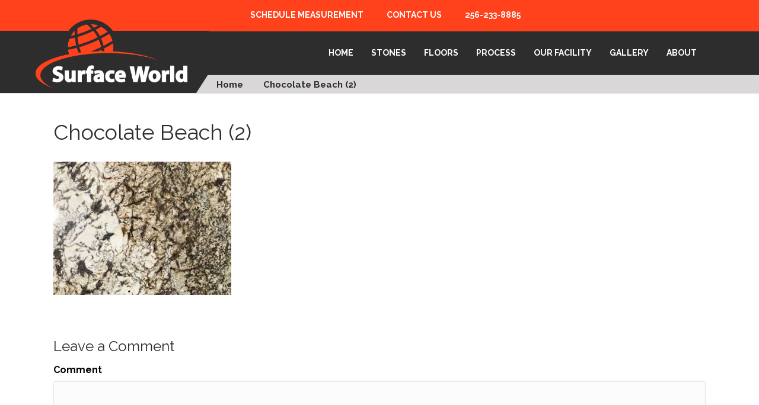

--- FILE ---
content_type: text/html; charset=UTF-8
request_url: https://www.surfaceworldinc.com/stones/chocolate-beach-2/
body_size: 14344
content:
<!DOCTYPE html>
<html dir="ltr" lang="en-US" prefix="og: https://ogp.me/ns#">
<head>
<meta charset="UTF-8" />
<meta name="viewport" content="width=device-width, initial-scale=1.0" />
<meta http-equiv="X-UA-Compatible" content="IE=edge" />
<link rel="profile" href="http://gmpg.org/xfn/11" />
<link rel="pingback" href="https://www.surfaceworldinc.com/xmlrpc.php" />
    <!-- Owl Carousel Assets -->
    <link href="https://www.surfaceworldinc.com/wp-content/themes/bb-theme-child/css/owl.carousel.css" rel="stylesheet">
    <link href="https://www.surfaceworldinc.com/wp-content/themes/bb-theme-child/css/owl.theme.css" rel="stylesheet">
    <link href="https://www.surfaceworldinc.com/wp-content/themes/bb-theme-child/css/owl.transitions.css" rel="stylesheet">
<!--[if lt IE 9]>
	<script src="https://www.surfaceworldinc.com/wp-content/themes/bb-theme/js/html5shiv.js"></script>
	<script src="https://www.surfaceworldinc.com/wp-content/themes/bb-theme/js/respond.min.js"></script>
<![endif]-->
<title>Chocolate Beach (2) | Surface World Inc.</title>
	<style>img:is([sizes="auto" i], [sizes^="auto," i]) { contain-intrinsic-size: 3000px 1500px }</style>
	
		<!-- All in One SEO 4.8.9 - aioseo.com -->
	<meta name="description" content="Chocolate Beach" />
	<meta name="robots" content="max-image-preview:large" />
	<link rel="canonical" href="https://www.surfaceworldinc.com/stones/chocolate-beach-2/" />
	<meta name="generator" content="All in One SEO (AIOSEO) 4.8.9" />
		<meta property="og:locale" content="en_US" />
		<meta property="og:site_name" content="Surface World Inc. | Huntsville Granite Countertops, Kitchen Countertops Athens Alabama" />
		<meta property="og:type" content="article" />
		<meta property="og:title" content="Chocolate Beach (2) | Surface World Inc." />
		<meta property="og:description" content="Chocolate Beach" />
		<meta property="og:url" content="https://www.surfaceworldinc.com/stones/chocolate-beach-2/" />
		<meta property="article:published_time" content="2017-02-15T10:28:21+00:00" />
		<meta property="article:modified_time" content="2021-08-06T00:11:42+00:00" />
		<meta name="twitter:card" content="summary" />
		<meta name="twitter:title" content="Chocolate Beach (2) | Surface World Inc." />
		<meta name="twitter:description" content="Chocolate Beach" />
		<script type="application/ld+json" class="aioseo-schema">
			{"@context":"https:\/\/schema.org","@graph":[{"@type":"BreadcrumbList","@id":"https:\/\/www.surfaceworldinc.com\/stones\/chocolate-beach-2\/#breadcrumblist","itemListElement":[{"@type":"ListItem","@id":"https:\/\/www.surfaceworldinc.com#listItem","position":1,"name":"Home","item":"https:\/\/www.surfaceworldinc.com","nextItem":{"@type":"ListItem","@id":"https:\/\/www.surfaceworldinc.com\/stones\/chocolate-beach-2\/#listItem","name":"Chocolate Beach (2)"}},{"@type":"ListItem","@id":"https:\/\/www.surfaceworldinc.com\/stones\/chocolate-beach-2\/#listItem","position":2,"name":"Chocolate Beach (2)","previousItem":{"@type":"ListItem","@id":"https:\/\/www.surfaceworldinc.com#listItem","name":"Home"}}]},{"@type":"ItemPage","@id":"https:\/\/www.surfaceworldinc.com\/stones\/chocolate-beach-2\/#itempage","url":"https:\/\/www.surfaceworldinc.com\/stones\/chocolate-beach-2\/","name":"Chocolate Beach (2) | Surface World Inc.","description":"Chocolate Beach","inLanguage":"en-US","isPartOf":{"@id":"https:\/\/www.surfaceworldinc.com\/#website"},"breadcrumb":{"@id":"https:\/\/www.surfaceworldinc.com\/stones\/chocolate-beach-2\/#breadcrumblist"},"author":{"@id":"https:\/\/www.surfaceworldinc.com\/author\/rtmadmin\/#author"},"creator":{"@id":"https:\/\/www.surfaceworldinc.com\/author\/rtmadmin\/#author"},"datePublished":"2017-02-15T10:28:21+00:00","dateModified":"2021-08-06T00:11:42+00:00"},{"@type":"Organization","@id":"https:\/\/www.surfaceworldinc.com\/#organization","name":"Surface World Inc.","description":"Huntsville Granite Countertops, Kitchen Countertops Athens Alabama","url":"https:\/\/www.surfaceworldinc.com\/"},{"@type":"Person","@id":"https:\/\/www.surfaceworldinc.com\/author\/rtmadmin\/#author","url":"https:\/\/www.surfaceworldinc.com\/author\/rtmadmin\/","name":"Stephen Rice","image":{"@type":"ImageObject","@id":"https:\/\/www.surfaceworldinc.com\/stones\/chocolate-beach-2\/#authorImage","url":"https:\/\/secure.gravatar.com\/avatar\/d7feb37bfe0b2af14bd6b4bd5ba10ec89c77fd8b44eec2b43e71ab5a209ecdaf?s=96&d=mm&r=g","width":96,"height":96,"caption":"Stephen Rice"}},{"@type":"WebSite","@id":"https:\/\/www.surfaceworldinc.com\/#website","url":"https:\/\/www.surfaceworldinc.com\/","name":"Surface World Inc.","description":"Huntsville Granite Countertops, Kitchen Countertops Athens Alabama","inLanguage":"en-US","publisher":{"@id":"https:\/\/www.surfaceworldinc.com\/#organization"}}]}
		</script>
		<!-- All in One SEO -->

<link rel='dns-prefetch' href='//fonts.googleapis.com' />
<link href='https://fonts.gstatic.com' crossorigin rel='preconnect' />
<link rel="alternate" type="application/rss+xml" title="Surface World Inc. &raquo; Feed" href="https://www.surfaceworldinc.com/feed/" />
<link rel="alternate" type="application/rss+xml" title="Surface World Inc. &raquo; Comments Feed" href="https://www.surfaceworldinc.com/comments/feed/" />
<link rel="alternate" type="application/rss+xml" title="Surface World Inc. &raquo; Chocolate Beach (2) Comments Feed" href="https://www.surfaceworldinc.com/stones/chocolate-beach-2/feed/" />
<script>
window._wpemojiSettings = {"baseUrl":"https:\/\/s.w.org\/images\/core\/emoji\/16.0.1\/72x72\/","ext":".png","svgUrl":"https:\/\/s.w.org\/images\/core\/emoji\/16.0.1\/svg\/","svgExt":".svg","source":{"concatemoji":"https:\/\/www.surfaceworldinc.com\/wp-includes\/js\/wp-emoji-release.min.js?ver=6.8.3"}};
/*! This file is auto-generated */
!function(s,n){var o,i,e;function c(e){try{var t={supportTests:e,timestamp:(new Date).valueOf()};sessionStorage.setItem(o,JSON.stringify(t))}catch(e){}}function p(e,t,n){e.clearRect(0,0,e.canvas.width,e.canvas.height),e.fillText(t,0,0);var t=new Uint32Array(e.getImageData(0,0,e.canvas.width,e.canvas.height).data),a=(e.clearRect(0,0,e.canvas.width,e.canvas.height),e.fillText(n,0,0),new Uint32Array(e.getImageData(0,0,e.canvas.width,e.canvas.height).data));return t.every(function(e,t){return e===a[t]})}function u(e,t){e.clearRect(0,0,e.canvas.width,e.canvas.height),e.fillText(t,0,0);for(var n=e.getImageData(16,16,1,1),a=0;a<n.data.length;a++)if(0!==n.data[a])return!1;return!0}function f(e,t,n,a){switch(t){case"flag":return n(e,"\ud83c\udff3\ufe0f\u200d\u26a7\ufe0f","\ud83c\udff3\ufe0f\u200b\u26a7\ufe0f")?!1:!n(e,"\ud83c\udde8\ud83c\uddf6","\ud83c\udde8\u200b\ud83c\uddf6")&&!n(e,"\ud83c\udff4\udb40\udc67\udb40\udc62\udb40\udc65\udb40\udc6e\udb40\udc67\udb40\udc7f","\ud83c\udff4\u200b\udb40\udc67\u200b\udb40\udc62\u200b\udb40\udc65\u200b\udb40\udc6e\u200b\udb40\udc67\u200b\udb40\udc7f");case"emoji":return!a(e,"\ud83e\udedf")}return!1}function g(e,t,n,a){var r="undefined"!=typeof WorkerGlobalScope&&self instanceof WorkerGlobalScope?new OffscreenCanvas(300,150):s.createElement("canvas"),o=r.getContext("2d",{willReadFrequently:!0}),i=(o.textBaseline="top",o.font="600 32px Arial",{});return e.forEach(function(e){i[e]=t(o,e,n,a)}),i}function t(e){var t=s.createElement("script");t.src=e,t.defer=!0,s.head.appendChild(t)}"undefined"!=typeof Promise&&(o="wpEmojiSettingsSupports",i=["flag","emoji"],n.supports={everything:!0,everythingExceptFlag:!0},e=new Promise(function(e){s.addEventListener("DOMContentLoaded",e,{once:!0})}),new Promise(function(t){var n=function(){try{var e=JSON.parse(sessionStorage.getItem(o));if("object"==typeof e&&"number"==typeof e.timestamp&&(new Date).valueOf()<e.timestamp+604800&&"object"==typeof e.supportTests)return e.supportTests}catch(e){}return null}();if(!n){if("undefined"!=typeof Worker&&"undefined"!=typeof OffscreenCanvas&&"undefined"!=typeof URL&&URL.createObjectURL&&"undefined"!=typeof Blob)try{var e="postMessage("+g.toString()+"("+[JSON.stringify(i),f.toString(),p.toString(),u.toString()].join(",")+"));",a=new Blob([e],{type:"text/javascript"}),r=new Worker(URL.createObjectURL(a),{name:"wpTestEmojiSupports"});return void(r.onmessage=function(e){c(n=e.data),r.terminate(),t(n)})}catch(e){}c(n=g(i,f,p,u))}t(n)}).then(function(e){for(var t in e)n.supports[t]=e[t],n.supports.everything=n.supports.everything&&n.supports[t],"flag"!==t&&(n.supports.everythingExceptFlag=n.supports.everythingExceptFlag&&n.supports[t]);n.supports.everythingExceptFlag=n.supports.everythingExceptFlag&&!n.supports.flag,n.DOMReady=!1,n.readyCallback=function(){n.DOMReady=!0}}).then(function(){return e}).then(function(){var e;n.supports.everything||(n.readyCallback(),(e=n.source||{}).concatemoji?t(e.concatemoji):e.wpemoji&&e.twemoji&&(t(e.twemoji),t(e.wpemoji)))}))}((window,document),window._wpemojiSettings);
</script>
<style id='wp-emoji-styles-inline-css'>

	img.wp-smiley, img.emoji {
		display: inline !important;
		border: none !important;
		box-shadow: none !important;
		height: 1em !important;
		width: 1em !important;
		margin: 0 0.07em !important;
		vertical-align: -0.1em !important;
		background: none !important;
		padding: 0 !important;
	}
</style>
<link rel='stylesheet' id='wp-block-library-css' href='https://www.surfaceworldinc.com/wp-includes/css/dist/block-library/style.min.css?ver=6.8.3' media='all' />
<style id='wp-block-library-theme-inline-css'>
.wp-block-audio :where(figcaption){color:#555;font-size:13px;text-align:center}.is-dark-theme .wp-block-audio :where(figcaption){color:#ffffffa6}.wp-block-audio{margin:0 0 1em}.wp-block-code{border:1px solid #ccc;border-radius:4px;font-family:Menlo,Consolas,monaco,monospace;padding:.8em 1em}.wp-block-embed :where(figcaption){color:#555;font-size:13px;text-align:center}.is-dark-theme .wp-block-embed :where(figcaption){color:#ffffffa6}.wp-block-embed{margin:0 0 1em}.blocks-gallery-caption{color:#555;font-size:13px;text-align:center}.is-dark-theme .blocks-gallery-caption{color:#ffffffa6}:root :where(.wp-block-image figcaption){color:#555;font-size:13px;text-align:center}.is-dark-theme :root :where(.wp-block-image figcaption){color:#ffffffa6}.wp-block-image{margin:0 0 1em}.wp-block-pullquote{border-bottom:4px solid;border-top:4px solid;color:currentColor;margin-bottom:1.75em}.wp-block-pullquote cite,.wp-block-pullquote footer,.wp-block-pullquote__citation{color:currentColor;font-size:.8125em;font-style:normal;text-transform:uppercase}.wp-block-quote{border-left:.25em solid;margin:0 0 1.75em;padding-left:1em}.wp-block-quote cite,.wp-block-quote footer{color:currentColor;font-size:.8125em;font-style:normal;position:relative}.wp-block-quote:where(.has-text-align-right){border-left:none;border-right:.25em solid;padding-left:0;padding-right:1em}.wp-block-quote:where(.has-text-align-center){border:none;padding-left:0}.wp-block-quote.is-large,.wp-block-quote.is-style-large,.wp-block-quote:where(.is-style-plain){border:none}.wp-block-search .wp-block-search__label{font-weight:700}.wp-block-search__button{border:1px solid #ccc;padding:.375em .625em}:where(.wp-block-group.has-background){padding:1.25em 2.375em}.wp-block-separator.has-css-opacity{opacity:.4}.wp-block-separator{border:none;border-bottom:2px solid;margin-left:auto;margin-right:auto}.wp-block-separator.has-alpha-channel-opacity{opacity:1}.wp-block-separator:not(.is-style-wide):not(.is-style-dots){width:100px}.wp-block-separator.has-background:not(.is-style-dots){border-bottom:none;height:1px}.wp-block-separator.has-background:not(.is-style-wide):not(.is-style-dots){height:2px}.wp-block-table{margin:0 0 1em}.wp-block-table td,.wp-block-table th{word-break:normal}.wp-block-table :where(figcaption){color:#555;font-size:13px;text-align:center}.is-dark-theme .wp-block-table :where(figcaption){color:#ffffffa6}.wp-block-video :where(figcaption){color:#555;font-size:13px;text-align:center}.is-dark-theme .wp-block-video :where(figcaption){color:#ffffffa6}.wp-block-video{margin:0 0 1em}:root :where(.wp-block-template-part.has-background){margin-bottom:0;margin-top:0;padding:1.25em 2.375em}
</style>
<style id='classic-theme-styles-inline-css'>
/*! This file is auto-generated */
.wp-block-button__link{color:#fff;background-color:#32373c;border-radius:9999px;box-shadow:none;text-decoration:none;padding:calc(.667em + 2px) calc(1.333em + 2px);font-size:1.125em}.wp-block-file__button{background:#32373c;color:#fff;text-decoration:none}
</style>
<style id='global-styles-inline-css'>
:root{--wp--preset--aspect-ratio--square: 1;--wp--preset--aspect-ratio--4-3: 4/3;--wp--preset--aspect-ratio--3-4: 3/4;--wp--preset--aspect-ratio--3-2: 3/2;--wp--preset--aspect-ratio--2-3: 2/3;--wp--preset--aspect-ratio--16-9: 16/9;--wp--preset--aspect-ratio--9-16: 9/16;--wp--preset--color--black: #000000;--wp--preset--color--cyan-bluish-gray: #abb8c3;--wp--preset--color--white: #ffffff;--wp--preset--color--pale-pink: #f78da7;--wp--preset--color--vivid-red: #cf2e2e;--wp--preset--color--luminous-vivid-orange: #ff6900;--wp--preset--color--luminous-vivid-amber: #fcb900;--wp--preset--color--light-green-cyan: #7bdcb5;--wp--preset--color--vivid-green-cyan: #00d084;--wp--preset--color--pale-cyan-blue: #8ed1fc;--wp--preset--color--vivid-cyan-blue: #0693e3;--wp--preset--color--vivid-purple: #9b51e0;--wp--preset--color--fl-heading-text: #2d2d2d;--wp--preset--color--fl-body-bg: #f2f2f2;--wp--preset--color--fl-body-text: #000000;--wp--preset--color--fl-accent: #2d2d2d;--wp--preset--color--fl-accent-hover: #ff421b;--wp--preset--color--fl-topbar-bg: #ff421b;--wp--preset--color--fl-topbar-text: #ffffff;--wp--preset--color--fl-topbar-link: #ffffff;--wp--preset--color--fl-topbar-hover: #2d2d2d;--wp--preset--color--fl-header-bg: #2d2d2d;--wp--preset--color--fl-header-text: #ffffff;--wp--preset--color--fl-header-link: #ffffff;--wp--preset--color--fl-header-hover: #ff421b;--wp--preset--color--fl-nav-bg: #ffffff;--wp--preset--color--fl-nav-link: #428bca;--wp--preset--color--fl-nav-hover: #428bca;--wp--preset--color--fl-content-bg: #ffffff;--wp--preset--color--fl-footer-widgets-bg: #3a3a3a;--wp--preset--color--fl-footer-widgets-text: #ffffff;--wp--preset--color--fl-footer-widgets-link: #ffffff;--wp--preset--color--fl-footer-widgets-hover: #ff421b;--wp--preset--color--fl-footer-bg: #2d2d2d;--wp--preset--color--fl-footer-text: #ffffff;--wp--preset--color--fl-footer-link: #ffffff;--wp--preset--color--fl-footer-hover: #ff421b;--wp--preset--gradient--vivid-cyan-blue-to-vivid-purple: linear-gradient(135deg,rgba(6,147,227,1) 0%,rgb(155,81,224) 100%);--wp--preset--gradient--light-green-cyan-to-vivid-green-cyan: linear-gradient(135deg,rgb(122,220,180) 0%,rgb(0,208,130) 100%);--wp--preset--gradient--luminous-vivid-amber-to-luminous-vivid-orange: linear-gradient(135deg,rgba(252,185,0,1) 0%,rgba(255,105,0,1) 100%);--wp--preset--gradient--luminous-vivid-orange-to-vivid-red: linear-gradient(135deg,rgba(255,105,0,1) 0%,rgb(207,46,46) 100%);--wp--preset--gradient--very-light-gray-to-cyan-bluish-gray: linear-gradient(135deg,rgb(238,238,238) 0%,rgb(169,184,195) 100%);--wp--preset--gradient--cool-to-warm-spectrum: linear-gradient(135deg,rgb(74,234,220) 0%,rgb(151,120,209) 20%,rgb(207,42,186) 40%,rgb(238,44,130) 60%,rgb(251,105,98) 80%,rgb(254,248,76) 100%);--wp--preset--gradient--blush-light-purple: linear-gradient(135deg,rgb(255,206,236) 0%,rgb(152,150,240) 100%);--wp--preset--gradient--blush-bordeaux: linear-gradient(135deg,rgb(254,205,165) 0%,rgb(254,45,45) 50%,rgb(107,0,62) 100%);--wp--preset--gradient--luminous-dusk: linear-gradient(135deg,rgb(255,203,112) 0%,rgb(199,81,192) 50%,rgb(65,88,208) 100%);--wp--preset--gradient--pale-ocean: linear-gradient(135deg,rgb(255,245,203) 0%,rgb(182,227,212) 50%,rgb(51,167,181) 100%);--wp--preset--gradient--electric-grass: linear-gradient(135deg,rgb(202,248,128) 0%,rgb(113,206,126) 100%);--wp--preset--gradient--midnight: linear-gradient(135deg,rgb(2,3,129) 0%,rgb(40,116,252) 100%);--wp--preset--font-size--small: 13px;--wp--preset--font-size--medium: 20px;--wp--preset--font-size--large: 36px;--wp--preset--font-size--x-large: 42px;--wp--preset--spacing--20: 0.44rem;--wp--preset--spacing--30: 0.67rem;--wp--preset--spacing--40: 1rem;--wp--preset--spacing--50: 1.5rem;--wp--preset--spacing--60: 2.25rem;--wp--preset--spacing--70: 3.38rem;--wp--preset--spacing--80: 5.06rem;--wp--preset--shadow--natural: 6px 6px 9px rgba(0, 0, 0, 0.2);--wp--preset--shadow--deep: 12px 12px 50px rgba(0, 0, 0, 0.4);--wp--preset--shadow--sharp: 6px 6px 0px rgba(0, 0, 0, 0.2);--wp--preset--shadow--outlined: 6px 6px 0px -3px rgba(255, 255, 255, 1), 6px 6px rgba(0, 0, 0, 1);--wp--preset--shadow--crisp: 6px 6px 0px rgba(0, 0, 0, 1);}:where(.is-layout-flex){gap: 0.5em;}:where(.is-layout-grid){gap: 0.5em;}body .is-layout-flex{display: flex;}.is-layout-flex{flex-wrap: wrap;align-items: center;}.is-layout-flex > :is(*, div){margin: 0;}body .is-layout-grid{display: grid;}.is-layout-grid > :is(*, div){margin: 0;}:where(.wp-block-columns.is-layout-flex){gap: 2em;}:where(.wp-block-columns.is-layout-grid){gap: 2em;}:where(.wp-block-post-template.is-layout-flex){gap: 1.25em;}:where(.wp-block-post-template.is-layout-grid){gap: 1.25em;}.has-black-color{color: var(--wp--preset--color--black) !important;}.has-cyan-bluish-gray-color{color: var(--wp--preset--color--cyan-bluish-gray) !important;}.has-white-color{color: var(--wp--preset--color--white) !important;}.has-pale-pink-color{color: var(--wp--preset--color--pale-pink) !important;}.has-vivid-red-color{color: var(--wp--preset--color--vivid-red) !important;}.has-luminous-vivid-orange-color{color: var(--wp--preset--color--luminous-vivid-orange) !important;}.has-luminous-vivid-amber-color{color: var(--wp--preset--color--luminous-vivid-amber) !important;}.has-light-green-cyan-color{color: var(--wp--preset--color--light-green-cyan) !important;}.has-vivid-green-cyan-color{color: var(--wp--preset--color--vivid-green-cyan) !important;}.has-pale-cyan-blue-color{color: var(--wp--preset--color--pale-cyan-blue) !important;}.has-vivid-cyan-blue-color{color: var(--wp--preset--color--vivid-cyan-blue) !important;}.has-vivid-purple-color{color: var(--wp--preset--color--vivid-purple) !important;}.has-black-background-color{background-color: var(--wp--preset--color--black) !important;}.has-cyan-bluish-gray-background-color{background-color: var(--wp--preset--color--cyan-bluish-gray) !important;}.has-white-background-color{background-color: var(--wp--preset--color--white) !important;}.has-pale-pink-background-color{background-color: var(--wp--preset--color--pale-pink) !important;}.has-vivid-red-background-color{background-color: var(--wp--preset--color--vivid-red) !important;}.has-luminous-vivid-orange-background-color{background-color: var(--wp--preset--color--luminous-vivid-orange) !important;}.has-luminous-vivid-amber-background-color{background-color: var(--wp--preset--color--luminous-vivid-amber) !important;}.has-light-green-cyan-background-color{background-color: var(--wp--preset--color--light-green-cyan) !important;}.has-vivid-green-cyan-background-color{background-color: var(--wp--preset--color--vivid-green-cyan) !important;}.has-pale-cyan-blue-background-color{background-color: var(--wp--preset--color--pale-cyan-blue) !important;}.has-vivid-cyan-blue-background-color{background-color: var(--wp--preset--color--vivid-cyan-blue) !important;}.has-vivid-purple-background-color{background-color: var(--wp--preset--color--vivid-purple) !important;}.has-black-border-color{border-color: var(--wp--preset--color--black) !important;}.has-cyan-bluish-gray-border-color{border-color: var(--wp--preset--color--cyan-bluish-gray) !important;}.has-white-border-color{border-color: var(--wp--preset--color--white) !important;}.has-pale-pink-border-color{border-color: var(--wp--preset--color--pale-pink) !important;}.has-vivid-red-border-color{border-color: var(--wp--preset--color--vivid-red) !important;}.has-luminous-vivid-orange-border-color{border-color: var(--wp--preset--color--luminous-vivid-orange) !important;}.has-luminous-vivid-amber-border-color{border-color: var(--wp--preset--color--luminous-vivid-amber) !important;}.has-light-green-cyan-border-color{border-color: var(--wp--preset--color--light-green-cyan) !important;}.has-vivid-green-cyan-border-color{border-color: var(--wp--preset--color--vivid-green-cyan) !important;}.has-pale-cyan-blue-border-color{border-color: var(--wp--preset--color--pale-cyan-blue) !important;}.has-vivid-cyan-blue-border-color{border-color: var(--wp--preset--color--vivid-cyan-blue) !important;}.has-vivid-purple-border-color{border-color: var(--wp--preset--color--vivid-purple) !important;}.has-vivid-cyan-blue-to-vivid-purple-gradient-background{background: var(--wp--preset--gradient--vivid-cyan-blue-to-vivid-purple) !important;}.has-light-green-cyan-to-vivid-green-cyan-gradient-background{background: var(--wp--preset--gradient--light-green-cyan-to-vivid-green-cyan) !important;}.has-luminous-vivid-amber-to-luminous-vivid-orange-gradient-background{background: var(--wp--preset--gradient--luminous-vivid-amber-to-luminous-vivid-orange) !important;}.has-luminous-vivid-orange-to-vivid-red-gradient-background{background: var(--wp--preset--gradient--luminous-vivid-orange-to-vivid-red) !important;}.has-very-light-gray-to-cyan-bluish-gray-gradient-background{background: var(--wp--preset--gradient--very-light-gray-to-cyan-bluish-gray) !important;}.has-cool-to-warm-spectrum-gradient-background{background: var(--wp--preset--gradient--cool-to-warm-spectrum) !important;}.has-blush-light-purple-gradient-background{background: var(--wp--preset--gradient--blush-light-purple) !important;}.has-blush-bordeaux-gradient-background{background: var(--wp--preset--gradient--blush-bordeaux) !important;}.has-luminous-dusk-gradient-background{background: var(--wp--preset--gradient--luminous-dusk) !important;}.has-pale-ocean-gradient-background{background: var(--wp--preset--gradient--pale-ocean) !important;}.has-electric-grass-gradient-background{background: var(--wp--preset--gradient--electric-grass) !important;}.has-midnight-gradient-background{background: var(--wp--preset--gradient--midnight) !important;}.has-small-font-size{font-size: var(--wp--preset--font-size--small) !important;}.has-medium-font-size{font-size: var(--wp--preset--font-size--medium) !important;}.has-large-font-size{font-size: var(--wp--preset--font-size--large) !important;}.has-x-large-font-size{font-size: var(--wp--preset--font-size--x-large) !important;}
:where(.wp-block-post-template.is-layout-flex){gap: 1.25em;}:where(.wp-block-post-template.is-layout-grid){gap: 1.25em;}
:where(.wp-block-columns.is-layout-flex){gap: 2em;}:where(.wp-block-columns.is-layout-grid){gap: 2em;}
:root :where(.wp-block-pullquote){font-size: 1.5em;line-height: 1.6;}
</style>
<style id='responsive-menu-inline-css'>
/** This file is major component of this plugin so please don't try to edit here. */
#rmp_menu_trigger-529 {
  width: 55px;
  height: 55px;
  position: absolute;
  top: 90px;
  border-radius: 5px;
  display: none;
  text-decoration: none;
  right: 5%;
  background: #2d2d2d;
  transition: transform 0.5s, background-color 0.5s;
}
#rmp_menu_trigger-529:hover, #rmp_menu_trigger-529:focus {
  background: #2d2d2d;
  text-decoration: unset;
}
#rmp_menu_trigger-529.is-active {
  background: #2d2d2d;
}
#rmp_menu_trigger-529 .rmp-trigger-box {
  width: 25px;
  color: #fff;
}
#rmp_menu_trigger-529 .rmp-trigger-icon-active, #rmp_menu_trigger-529 .rmp-trigger-text-open {
  display: none;
}
#rmp_menu_trigger-529.is-active .rmp-trigger-icon-active, #rmp_menu_trigger-529.is-active .rmp-trigger-text-open {
  display: inline;
}
#rmp_menu_trigger-529.is-active .rmp-trigger-icon-inactive, #rmp_menu_trigger-529.is-active .rmp-trigger-text {
  display: none;
}
#rmp_menu_trigger-529 .rmp-trigger-label {
  color: #fff;
  pointer-events: none;
  line-height: 13px;
  font-family: inherit;
  font-size: 14px;
  display: inline;
  text-transform: inherit;
}
#rmp_menu_trigger-529 .rmp-trigger-label.rmp-trigger-label-top {
  display: block;
  margin-bottom: 12px;
}
#rmp_menu_trigger-529 .rmp-trigger-label.rmp-trigger-label-bottom {
  display: block;
  margin-top: 12px;
}
#rmp_menu_trigger-529 .responsive-menu-pro-inner {
  display: block;
}
#rmp_menu_trigger-529 .rmp-trigger-icon-inactive .rmp-font-icon {
  color: #ff421b;
}
#rmp_menu_trigger-529 .responsive-menu-pro-inner, #rmp_menu_trigger-529 .responsive-menu-pro-inner::before, #rmp_menu_trigger-529 .responsive-menu-pro-inner::after {
  width: 25px;
  height: 3px;
  background-color: #ff421b;
  border-radius: 4px;
  position: absolute;
}
#rmp_menu_trigger-529 .rmp-trigger-icon-active .rmp-font-icon {
  color: #ff421b;
}
#rmp_menu_trigger-529.is-active .responsive-menu-pro-inner, #rmp_menu_trigger-529.is-active .responsive-menu-pro-inner::before, #rmp_menu_trigger-529.is-active .responsive-menu-pro-inner::after {
  background-color: #ff421b;
}
#rmp_menu_trigger-529:hover .rmp-trigger-icon-inactive .rmp-font-icon {
  color: #ff421b;
}
#rmp_menu_trigger-529:not(.is-active):hover .responsive-menu-pro-inner, #rmp_menu_trigger-529:not(.is-active):hover .responsive-menu-pro-inner::before, #rmp_menu_trigger-529:not(.is-active):hover .responsive-menu-pro-inner::after {
  background-color: #ff421b;
}
#rmp_menu_trigger-529 .responsive-menu-pro-inner::before {
  top: 10px;
}
#rmp_menu_trigger-529 .responsive-menu-pro-inner::after {
  bottom: 10px;
}
#rmp_menu_trigger-529.is-active .responsive-menu-pro-inner::after {
  bottom: 0;
}
/* Hamburger menu styling */
@media screen and (max-width: 1024px) {
  /** Menu Title Style */
  /** Menu Additional Content Style */
  #rmp_menu_trigger-529 {
    display: block;
  }
  #rmp-container-529 {
    position: fixed;
    top: 0;
    margin: 0;
    transition: transform 0.5s;
    overflow: auto;
    display: block;
    width: 75%;
    background-color: #2d2d2d;
    background-image: url("");
    height: 100%;
    left: 0;
    padding-top: 0px;
    padding-left: 0px;
    padding-bottom: 0px;
    padding-right: 0px;
  }
  #rmp-menu-wrap-529 {
    padding-top: 0px;
    padding-left: 0px;
    padding-bottom: 0px;
    padding-right: 0px;
    background-color: #2d2d2d;
  }
  #rmp-menu-wrap-529 .rmp-menu, #rmp-menu-wrap-529 .rmp-submenu {
    width: 100%;
    box-sizing: border-box;
    margin: 0;
    padding: 0;
  }
  #rmp-menu-wrap-529 .rmp-submenu-depth-1 .rmp-menu-item-link {
    padding-left: 10%;
  }
  #rmp-menu-wrap-529 .rmp-submenu-depth-2 .rmp-menu-item-link {
    padding-left: 15%;
  }
  #rmp-menu-wrap-529 .rmp-submenu-depth-3 .rmp-menu-item-link {
    padding-left: 20%;
  }
  #rmp-menu-wrap-529 .rmp-submenu-depth-4 .rmp-menu-item-link {
    padding-left: 25%;
  }
  #rmp-menu-wrap-529 .rmp-submenu.rmp-submenu-open {
    display: block;
  }
  #rmp-menu-wrap-529 .rmp-menu-item {
    width: 100%;
    list-style: none;
    margin: 0;
  }
  #rmp-menu-wrap-529 .rmp-menu-item-link {
    height: 40px;
    line-height: 40px;
    font-size: 13px;
    border-bottom: 1px solid #212121;
    font-family: inherit;
    color: #fff;
    text-align: left;
    background-color: #2d2d2d;
    font-weight: normal;
    letter-spacing: 0px;
    display: block;
    box-sizing: border-box;
    width: 100%;
    text-decoration: none;
    position: relative;
    overflow: hidden;
    transition: background-color 0.5s, border-color 0.5s, 0.5s;
    padding: 0 5%;
    padding-right: 50px;
  }
  #rmp-menu-wrap-529 .rmp-menu-item-link:after, #rmp-menu-wrap-529 .rmp-menu-item-link:before {
    display: none;
  }
  #rmp-menu-wrap-529 .rmp-menu-item-link:hover, #rmp-menu-wrap-529 .rmp-menu-item-link:focus {
    color: #fff;
    border-color: #212121;
    background-color: #ff421b;
  }
  #rmp-menu-wrap-529 .rmp-menu-item-link:focus {
    outline: none;
    border-color: unset;
    box-shadow: unset;
  }
  #rmp-menu-wrap-529 .rmp-menu-item-link .rmp-font-icon {
    height: 40px;
    line-height: 40px;
    margin-right: 10px;
    font-size: 13px;
  }
  #rmp-menu-wrap-529 .rmp-menu-current-item .rmp-menu-item-link {
    color: #fff;
    border-color: #212121;
    background-color: #ff421b;
  }
  #rmp-menu-wrap-529 .rmp-menu-current-item .rmp-menu-item-link:hover, #rmp-menu-wrap-529 .rmp-menu-current-item .rmp-menu-item-link:focus {
    color: #fff;
    border-color: #3f3f3f;
    background-color: #2d2d2d;
  }
  #rmp-menu-wrap-529 .rmp-menu-subarrow {
    position: absolute;
    top: 0;
    bottom: 0;
    text-align: center;
    overflow: hidden;
    background-size: cover;
    overflow: hidden;
    right: 0;
    border-left-style: solid;
    border-left-color: #212121;
    border-left-width: 1px;
    height: 40px;
    width: 40px;
    color: #fff;
    background-color: #212121;
  }
  #rmp-menu-wrap-529 .rmp-menu-subarrow svg {
    fill: #fff;
  }
  #rmp-menu-wrap-529 .rmp-menu-subarrow:hover {
    color: #fff;
    border-color: #3f3f3f;
    background-color: #3f3f3f;
  }
  #rmp-menu-wrap-529 .rmp-menu-subarrow:hover svg {
    fill: #fff;
  }
  #rmp-menu-wrap-529 .rmp-menu-subarrow .rmp-font-icon {
    margin-right: unset;
  }
  #rmp-menu-wrap-529 .rmp-menu-subarrow * {
    vertical-align: middle;
    line-height: 40px;
  }
  #rmp-menu-wrap-529 .rmp-menu-subarrow-active {
    display: block;
    background-size: cover;
    color: #fff;
    border-color: #212121;
    background-color: #212121;
  }
  #rmp-menu-wrap-529 .rmp-menu-subarrow-active svg {
    fill: #fff;
  }
  #rmp-menu-wrap-529 .rmp-menu-subarrow-active:hover {
    color: #fff;
    border-color: #3f3f3f;
    background-color: #3f3f3f;
  }
  #rmp-menu-wrap-529 .rmp-menu-subarrow-active:hover svg {
    fill: #fff;
  }
  #rmp-menu-wrap-529 .rmp-submenu {
    display: none;
  }
  #rmp-menu-wrap-529 .rmp-submenu .rmp-menu-item-link {
    height: 40px;
    line-height: 40px;
    letter-spacing: 0px;
    font-size: 13px;
    border-bottom: 1px solid #212121;
    font-family: inherit;
    font-weight: normal;
    color: #fff;
    text-align: left;
    background-color: #2d2d2d;
  }
  #rmp-menu-wrap-529 .rmp-submenu .rmp-menu-item-link:hover, #rmp-menu-wrap-529 .rmp-submenu .rmp-menu-item-link:focus {
    color: #fff;
    border-color: #212121;
    background-color: #ff421b;
  }
  #rmp-menu-wrap-529 .rmp-submenu .rmp-menu-current-item .rmp-menu-item-link {
    color: #fff;
    border-color: #212121;
    background-color: #ff421b;
  }
  #rmp-menu-wrap-529 .rmp-submenu .rmp-menu-current-item .rmp-menu-item-link:hover, #rmp-menu-wrap-529 .rmp-submenu .rmp-menu-current-item .rmp-menu-item-link:focus {
    color: #fff;
    border-color: #3f3f3f;
    background-color: #2d2d2d;
  }
  #rmp-menu-wrap-529 .rmp-submenu .rmp-menu-subarrow {
    right: 0;
    border-right: unset;
    border-left-style: solid;
    border-left-color: #212121;
    border-left-width: 1px;
    height: 40px;
    line-height: 40px;
    width: 40px;
    color: #fff;
    background-color: #212121;
  }
  #rmp-menu-wrap-529 .rmp-submenu .rmp-menu-subarrow:hover {
    color: #fff;
    border-color: #3f3f3f;
    background-color: #3f3f3f;
  }
  #rmp-menu-wrap-529 .rmp-submenu .rmp-menu-subarrow-active {
    color: #fff;
    border-color: #212121;
    background-color: #212121;
  }
  #rmp-menu-wrap-529 .rmp-submenu .rmp-menu-subarrow-active:hover {
    color: #fff;
    border-color: #3f3f3f;
    background-color: #3f3f3f;
  }
  #rmp-menu-wrap-529 .rmp-menu-item-description {
    margin: 0;
    padding: 5px 5%;
    opacity: 0.8;
    color: #fff;
  }
  #rmp-search-box-529 {
    display: block;
    padding-top: 0px;
    padding-left: 5%;
    padding-bottom: 0px;
    padding-right: 5%;
  }
  #rmp-search-box-529 .rmp-search-form {
    margin: 0;
  }
  #rmp-search-box-529 .rmp-search-box {
    background: #fff;
    border: 1px solid #dadada;
    color: #2d2d2d;
    width: 100%;
    padding: 0 5%;
    border-radius: 30px;
    height: 45px;
    -webkit-appearance: none;
  }
  #rmp-search-box-529 .rmp-search-box::placeholder {
    color: #C7C7CD;
  }
  #rmp-search-box-529 .rmp-search-box:focus {
    background-color: #fff;
    outline: 2px solid #dadada;
    color: #2d2d2d;
  }
  #rmp-menu-title-529 {
    background-color: #2D2D2D;
    color: #fff;
    text-align: left;
    font-size: 13px;
    padding-top: 10%;
    padding-left: 5%;
    padding-bottom: 0%;
    padding-right: 5%;
    font-weight: 400;
    transition: background-color 0.5s, border-color 0.5s, color 0.5s;
  }
  #rmp-menu-title-529:hover {
    background-color: #2d2d2d;
    color: #fff;
  }
  #rmp-menu-title-529 > .rmp-menu-title-link {
    color: #fff;
    width: 100%;
    background-color: unset;
    text-decoration: none;
  }
  #rmp-menu-title-529 > .rmp-menu-title-link:hover {
    color: #fff;
  }
  #rmp-menu-title-529 .rmp-font-icon {
    font-size: 13px;
  }
  #rmp-menu-additional-content-529 {
    padding-top: 0px;
    padding-left: 5%;
    padding-bottom: 0px;
    padding-right: 5%;
    color: #fff;
    text-align: center;
    font-size: 16px;
  }
}
/**
This file contents common styling of menus.
*/
.rmp-container {
  display: none;
  visibility: visible;
  padding: 0px 0px 0px 0px;
  z-index: 99998;
  transition: all 0.3s;
  /** Scrolling bar in menu setting box **/
}
.rmp-container.rmp-fade-top, .rmp-container.rmp-fade-left, .rmp-container.rmp-fade-right, .rmp-container.rmp-fade-bottom {
  display: none;
}
.rmp-container.rmp-slide-left, .rmp-container.rmp-push-left {
  transform: translateX(-100%);
  -ms-transform: translateX(-100%);
  -webkit-transform: translateX(-100%);
  -moz-transform: translateX(-100%);
}
.rmp-container.rmp-slide-left.rmp-menu-open, .rmp-container.rmp-push-left.rmp-menu-open {
  transform: translateX(0);
  -ms-transform: translateX(0);
  -webkit-transform: translateX(0);
  -moz-transform: translateX(0);
}
.rmp-container.rmp-slide-right, .rmp-container.rmp-push-right {
  transform: translateX(100%);
  -ms-transform: translateX(100%);
  -webkit-transform: translateX(100%);
  -moz-transform: translateX(100%);
}
.rmp-container.rmp-slide-right.rmp-menu-open, .rmp-container.rmp-push-right.rmp-menu-open {
  transform: translateX(0);
  -ms-transform: translateX(0);
  -webkit-transform: translateX(0);
  -moz-transform: translateX(0);
}
.rmp-container.rmp-slide-top, .rmp-container.rmp-push-top {
  transform: translateY(-100%);
  -ms-transform: translateY(-100%);
  -webkit-transform: translateY(-100%);
  -moz-transform: translateY(-100%);
}
.rmp-container.rmp-slide-top.rmp-menu-open, .rmp-container.rmp-push-top.rmp-menu-open {
  transform: translateY(0);
  -ms-transform: translateY(0);
  -webkit-transform: translateY(0);
  -moz-transform: translateY(0);
}
.rmp-container.rmp-slide-bottom, .rmp-container.rmp-push-bottom {
  transform: translateY(100%);
  -ms-transform: translateY(100%);
  -webkit-transform: translateY(100%);
  -moz-transform: translateY(100%);
}
.rmp-container.rmp-slide-bottom.rmp-menu-open, .rmp-container.rmp-push-bottom.rmp-menu-open {
  transform: translateX(0);
  -ms-transform: translateX(0);
  -webkit-transform: translateX(0);
  -moz-transform: translateX(0);
}
.rmp-container::-webkit-scrollbar {
  width: 0px;
}
.rmp-container ::-webkit-scrollbar-track {
  box-shadow: inset 0 0 5px transparent;
}
.rmp-container ::-webkit-scrollbar-thumb {
  background: transparent;
}
.rmp-container ::-webkit-scrollbar-thumb:hover {
  background: transparent;
}
.rmp-container .rmp-menu-wrap .rmp-menu {
  transition: none;
  border-radius: 0;
  box-shadow: none;
  background: none;
  border: 0;
  bottom: auto;
  box-sizing: border-box;
  clip: auto;
  color: #666;
  display: block;
  float: none;
  font-family: inherit;
  font-size: 14px;
  height: auto;
  left: auto;
  line-height: 1.7;
  list-style-type: none;
  margin: 0;
  min-height: auto;
  max-height: none;
  opacity: 1;
  outline: none;
  overflow: visible;
  padding: 0;
  position: relative;
  pointer-events: auto;
  right: auto;
  text-align: left;
  text-decoration: none;
  text-indent: 0;
  text-transform: none;
  transform: none;
  top: auto;
  visibility: inherit;
  width: auto;
  word-wrap: break-word;
  white-space: normal;
}
.rmp-container .rmp-menu-additional-content {
  display: block;
  word-break: break-word;
}
.rmp-container .rmp-menu-title {
  display: flex;
  flex-direction: column;
}
.rmp-container .rmp-menu-title .rmp-menu-title-image {
  max-width: 100%;
  margin-bottom: 15px;
  display: block;
  margin: auto;
  margin-bottom: 15px;
}
button.rmp_menu_trigger {
  z-index: 999999;
  overflow: hidden;
  outline: none;
  border: 0;
  display: none;
  margin: 0;
  transition: transform 0.5s, background-color 0.5s;
  padding: 0;
}
button.rmp_menu_trigger .responsive-menu-pro-inner::before, button.rmp_menu_trigger .responsive-menu-pro-inner::after {
  content: "";
  display: block;
}
button.rmp_menu_trigger .responsive-menu-pro-inner::before {
  top: 10px;
}
button.rmp_menu_trigger .responsive-menu-pro-inner::after {
  bottom: 10px;
}
button.rmp_menu_trigger .rmp-trigger-box {
  width: 40px;
  display: inline-block;
  position: relative;
  pointer-events: none;
  vertical-align: super;
}
.admin-bar .rmp-container, .admin-bar .rmp_menu_trigger {
  margin-top: 32px !important;
}
@media screen and (max-width: 782px) {
  .admin-bar .rmp-container, .admin-bar .rmp_menu_trigger {
    margin-top: 46px !important;
  }
}
/*  Menu Trigger Boring Animation */
.rmp-menu-trigger-boring .responsive-menu-pro-inner {
  transition-property: none;
}
.rmp-menu-trigger-boring .responsive-menu-pro-inner::after, .rmp-menu-trigger-boring .responsive-menu-pro-inner::before {
  transition-property: none;
}
.rmp-menu-trigger-boring.is-active .responsive-menu-pro-inner {
  transform: rotate(45deg);
}
.rmp-menu-trigger-boring.is-active .responsive-menu-pro-inner:before {
  top: 0;
  opacity: 0;
}
.rmp-menu-trigger-boring.is-active .responsive-menu-pro-inner:after {
  bottom: 0;
  transform: rotate(-90deg);
}

</style>
<link rel='stylesheet' id='dashicons-css' href='https://www.surfaceworldinc.com/wp-includes/css/dashicons.min.css?ver=6.8.3' media='all' />
<link rel='stylesheet' id='jquery-magnificpopup-css' href='https://www.surfaceworldinc.com/wp-content/plugins/bb-plugin/css/jquery.magnificpopup.min.css?ver=2.9.4' media='all' />
<link rel='stylesheet' id='bootstrap-css' href='https://www.surfaceworldinc.com/wp-content/themes/bb-theme/css/bootstrap.min.css?ver=1.7.19' media='all' />
<link rel='stylesheet' id='fl-automator-skin-css' href='https://www.surfaceworldinc.com/wp-content/uploads/bb-theme/skin-6901d24e8d0c7.css?ver=1.7.19' media='all' />
<link rel='stylesheet' id='fl-builder-google-fonts-d01d73d002c7a2750fabc0e30f1dc6e9-css' href='//fonts.googleapis.com/css?family=Raleway%3A300%2C400%2C700%2C400%2C700&#038;ver=6.8.3' media='all' />
<script src="https://www.surfaceworldinc.com/wp-includes/js/jquery/jquery.min.js?ver=3.7.1" id="jquery-core-js"></script>
<script src="https://www.surfaceworldinc.com/wp-includes/js/jquery/jquery-migrate.min.js?ver=3.4.1" id="jquery-migrate-js"></script>
<script id="rmp_menu_scripts-js-extra">
var rmp_menu = {"ajaxURL":"https:\/\/www.surfaceworldinc.com\/wp-admin\/admin-ajax.php","wp_nonce":"b05a9b975d","menu":[{"menu_theme":null,"theme_type":"default","theme_location_menu":"","submenu_submenu_arrow_width":"40","submenu_submenu_arrow_width_unit":"px","submenu_submenu_arrow_height":"40","submenu_submenu_arrow_height_unit":"px","submenu_arrow_position":"right","submenu_sub_arrow_background_colour":"#212121","submenu_sub_arrow_background_hover_colour":"#3f3f3f","submenu_sub_arrow_background_colour_active":"#212121","submenu_sub_arrow_background_hover_colour_active":"#3f3f3f","submenu_sub_arrow_border_width":"1","submenu_sub_arrow_border_width_unit":"px","submenu_sub_arrow_border_colour":"#212121","submenu_sub_arrow_border_hover_colour":"#3f3f3f","submenu_sub_arrow_border_colour_active":"#212121","submenu_sub_arrow_border_hover_colour_active":"#3f3f3f","submenu_sub_arrow_shape_colour":"#fff","submenu_sub_arrow_shape_hover_colour":"#fff","submenu_sub_arrow_shape_colour_active":"#fff","submenu_sub_arrow_shape_hover_colour_active":"#fff","use_header_bar":"off","header_bar_items_order":"{\"logo\":\"on\",\"title\":\"on\",\"search\":\"on\",\"html content\":\"on\"}","header_bar_title":"","header_bar_html_content":null,"header_bar_logo":"","header_bar_logo_link":"","header_bar_logo_width":null,"header_bar_logo_width_unit":"%","header_bar_logo_height":null,"header_bar_logo_height_unit":"px","header_bar_height":"80","header_bar_height_unit":"px","header_bar_padding":{"top":"0px","right":"5%","bottom":"0px","left":"5%"},"header_bar_font":"","header_bar_font_size":"14","header_bar_font_size_unit":"px","header_bar_text_color":"#ffffff","header_bar_background_color":"#ffffff","header_bar_breakpoint":"800","header_bar_position_type":"fixed","header_bar_adjust_page":null,"header_bar_scroll_enable":"off","header_bar_scroll_background_color":"#36bdf6","mobile_breakpoint":"600","tablet_breakpoint":"1024","transition_speed":"0.5","sub_menu_speed":"0.2","show_menu_on_page_load":"","menu_disable_scrolling":"off","menu_overlay":"off","menu_overlay_colour":"rgba(0,0,0,0.7)","desktop_menu_width":"","desktop_menu_width_unit":"px","desktop_menu_positioning":"fixed","desktop_menu_side":"","desktop_menu_to_hide":"","use_current_theme_location":"off","mega_menu":{"225":"off","227":"off","229":"off","228":"off","226":"off"},"desktop_submenu_open_animation":"","desktop_submenu_open_animation_speed":"0ms","desktop_submenu_open_on_click":"","desktop_menu_hide_and_show":"","menu_name":"Default Menu","menu_to_use":"main-menu","different_menu_for_mobile":"off","menu_to_use_in_mobile":"main-menu","use_mobile_menu":"on","use_tablet_menu":"on","use_desktop_menu":null,"menu_display_on":"all-pages","menu_to_hide":"","submenu_descriptions_on":"","custom_walker":"","menu_background_colour":"#2d2d2d","menu_depth":"5","smooth_scroll_on":"off","smooth_scroll_speed":"500","menu_font_icons":[],"menu_links_height":"40","menu_links_height_unit":"px","menu_links_line_height":"40","menu_links_line_height_unit":"px","menu_depth_0":"5","menu_depth_0_unit":"%","menu_font_size":"13","menu_font_size_unit":"px","menu_font":"","menu_font_weight":"normal","menu_text_alignment":"left","menu_text_letter_spacing":"","menu_word_wrap":"off","menu_link_colour":"#fff","menu_link_hover_colour":"#fff","menu_current_link_colour":"#fff","menu_current_link_hover_colour":"#fff","menu_item_background_colour":"#2d2d2d","menu_item_background_hover_colour":"#ff421b","menu_current_item_background_colour":"#ff421b","menu_current_item_background_hover_colour":"#2d2d2d","menu_border_width":"1","menu_border_width_unit":"px","menu_item_border_colour":"#212121","menu_item_border_colour_hover":"#212121","menu_current_item_border_colour":"#212121","menu_current_item_border_hover_colour":"#3f3f3f","submenu_links_height":"40","submenu_links_height_unit":"px","submenu_links_line_height":"40","submenu_links_line_height_unit":"px","menu_depth_side":"left","menu_depth_1":"10","menu_depth_1_unit":"%","menu_depth_2":"15","menu_depth_2_unit":"%","menu_depth_3":"20","menu_depth_3_unit":"%","menu_depth_4":"25","menu_depth_4_unit":"%","submenu_item_background_colour":"#2d2d2d","submenu_item_background_hover_colour":"#ff421b","submenu_current_item_background_colour":"#ff421b","submenu_current_item_background_hover_colour":"#2d2d2d","submenu_border_width":"1","submenu_border_width_unit":"px","submenu_item_border_colour":"#212121","submenu_item_border_colour_hover":"#212121","submenu_current_item_border_colour":"#212121","submenu_current_item_border_hover_colour":"#3f3f3f","submenu_font_size":"13","submenu_font_size_unit":"px","submenu_font":"","submenu_font_weight":"normal","submenu_text_letter_spacing":"","submenu_text_alignment":"left","submenu_link_colour":"#fff","submenu_link_hover_colour":"#fff","submenu_current_link_colour":"#fff","submenu_current_link_hover_colour":"#fff","inactive_arrow_shape":"\u25bc","active_arrow_shape":"\u25b2","inactive_arrow_font_icon":"","active_arrow_font_icon":"","inactive_arrow_image":"","active_arrow_image":"","submenu_arrow_width":"40","submenu_arrow_width_unit":"px","submenu_arrow_height":"40","submenu_arrow_height_unit":"px","arrow_position":"right","menu_sub_arrow_shape_colour":"#fff","menu_sub_arrow_shape_hover_colour":"#fff","menu_sub_arrow_shape_colour_active":"#fff","menu_sub_arrow_shape_hover_colour_active":"#fff","menu_sub_arrow_border_width":"1","menu_sub_arrow_border_width_unit":"px","menu_sub_arrow_border_colour":"#212121","menu_sub_arrow_border_hover_colour":"#3f3f3f","menu_sub_arrow_border_colour_active":"#212121","menu_sub_arrow_border_hover_colour_active":"#3f3f3f","menu_sub_arrow_background_colour":"#212121","menu_sub_arrow_background_hover_colour":"#3f3f3f","menu_sub_arrow_background_colour_active":"#212121","menu_sub_arrow_background_hover_colour_active":"#3f3f3f","fade_submenus":"off","fade_submenus_side":"left","fade_submenus_delay":"100","fade_submenus_speed":"500","use_slide_effect":"off","slide_effect_back_to_text":"Back","accordion_animation":"off","auto_expand_all_submenus":"off","auto_expand_current_submenus":"off","menu_item_click_to_trigger_submenu":"off","button_width":"55","button_width_unit":"px","button_height":"55","button_height_unit":"px","button_background_colour":"#2d2d2d","button_background_colour_hover":"#2d2d2d","button_background_colour_active":"#2d2d2d","toggle_button_border_radius":"5","button_transparent_background":"off","button_left_or_right":"right","button_position_type":"absolute","button_distance_from_side":"5","button_distance_from_side_unit":"%","button_top":"90","button_top_unit":"px","button_push_with_animation":"off","button_click_animation":"boring","button_line_margin":"5","button_line_margin_unit":"px","button_line_width":"25","button_line_width_unit":"px","button_line_height":"3","button_line_height_unit":"px","button_line_colour":"#ff421b","button_line_colour_hover":"#ff421b","button_line_colour_active":"#ff421b","button_font_icon":"","button_font_icon_when_clicked":"","button_image":"","button_image_when_clicked":"","button_title":"","button_title_open":null,"button_title_position":"left","menu_container_columns":"","button_font":"","button_font_size":"14","button_font_size_unit":"px","button_title_line_height":"13","button_title_line_height_unit":"px","button_text_colour":"#fff","button_trigger_type_click":"on","button_trigger_type_hover":"off","button_click_trigger":"#responsive-menu-button","items_order":{"title":"","menu":"on","search":"","additional content":""},"menu_title":null,"menu_title_link":"","menu_title_link_location":"_self","menu_title_image":"","menu_title_font_icon":"","menu_title_section_padding":{"top":"10%","right":"5%","bottom":"0%","left":"5%"},"menu_title_background_colour":"#2D2D2D","menu_title_background_hover_colour":"#2d2d2d","menu_title_font_size":"13","menu_title_font_size_unit":"px","menu_title_alignment":"left","menu_title_font_weight":"400","menu_title_font_family":"","menu_title_colour":"#fff","menu_title_hover_colour":"#fff","menu_title_image_width":null,"menu_title_image_width_unit":"%","menu_title_image_height":null,"menu_title_image_height_unit":"px","menu_additional_content":null,"menu_additional_section_padding":{"left":"5%","top":"0px","right":"5%","bottom":"0px"},"menu_additional_content_font_size":"16","menu_additional_content_font_size_unit":"px","menu_additional_content_alignment":"center","menu_additional_content_colour":"#fff","menu_search_box_text":"Search","menu_search_box_code":"","menu_search_section_padding":{"left":"5%","top":"0px","right":"5%","bottom":"0px"},"menu_search_box_height":"45","menu_search_box_height_unit":"px","menu_search_box_border_radius":"30","menu_search_box_text_colour":"#2d2d2d","menu_search_box_background_colour":"#fff","menu_search_box_placeholder_colour":"#C7C7CD","menu_search_box_border_colour":"#dadada","menu_section_padding":{"top":"0px","right":"0px","bottom":"0px","left":"0px"},"menu_width":"75","menu_width_unit":"%","menu_maximum_width":"","menu_maximum_width_unit":"px","menu_minimum_width":"","menu_minimum_width_unit":"px","menu_auto_height":"off","menu_container_padding":{"top":"0px","right":"0px","bottom":"0px","left":"0px"},"menu_container_background_colour":"#2d2d2d","menu_background_image":"","animation_type":"slide","menu_appear_from":"left","animation_speed":"0.5","page_wrapper":"","menu_close_on_body_click":"off","menu_close_on_scroll":"off","menu_close_on_link_click":"off","enable_touch_gestures":"","active_arrow_font_icon_type":"font-awesome","active_arrow_image_alt":"","admin_theme":"light","breakpoint":"1024","button_font_icon_type":"font-awesome","button_font_icon_when_clicked_type":"font-awesome","button_image_alt":"","button_image_alt_when_clicked":"","button_trigger_type":"click","custom_css":"","desktop_menu_options":"{}","excluded_pages":null,"external_files":"off","header_bar_logo_alt":"","hide_on_desktop":"off","hide_on_mobile":"off","inactive_arrow_font_icon_type":"font-awesome","inactive_arrow_image_alt":"","keyboard_shortcut_close_menu":"27,37","keyboard_shortcut_open_menu":"32,39","menu_adjust_for_wp_admin_bar":"off","menu_depth_5":"30","menu_depth_5_unit":"%","menu_title_font_icon_type":"font-awesome","menu_title_image_alt":"","minify_scripts":"off","mobile_only":"off","remove_bootstrap":"","remove_fontawesome":"","scripts_in_footer":"off","shortcode":"off","single_menu_font":"","single_menu_font_size":"14","single_menu_font_size_unit":"px","single_menu_height":"80","single_menu_height_unit":"px","single_menu_item_background_colour":"#ffffff","single_menu_item_background_colour_hover":"#ffffff","single_menu_item_link_colour":"#ffffff","single_menu_item_link_colour_hover":"#ffffff","single_menu_item_submenu_background_colour":"#ffffff","single_menu_item_submenu_background_colour_hover":"#ffffff","single_menu_item_submenu_link_colour":"#ffffff","single_menu_item_submenu_link_colour_hover":"#ffffff","single_menu_line_height":"80","single_menu_line_height_unit":"px","single_menu_submenu_font":"","single_menu_submenu_font_size":"12","single_menu_submenu_font_size_unit":"px","single_menu_submenu_height":"40","single_menu_submenu_height_unit":"px","single_menu_submenu_line_height":"40","single_menu_submenu_line_height_unit":"px","menu_title_padding":{"left":"5%","top":"0px","right":"5%","bottom":"0px"},"menu_id":529,"active_toggle_contents":"\u25b2","inactive_toggle_contents":"\u25bc"}]};
</script>
<script src="https://www.surfaceworldinc.com/wp-content/plugins/responsive-menu/v4.0.0/assets/js/rmp-menu.js?ver=4.6.0" id="rmp_menu_scripts-js"></script>
<link rel="https://api.w.org/" href="https://www.surfaceworldinc.com/wp-json/" /><link rel="alternate" title="JSON" type="application/json" href="https://www.surfaceworldinc.com/wp-json/wp/v2/media/356" /><link rel="EditURI" type="application/rsd+xml" title="RSD" href="https://www.surfaceworldinc.com/xmlrpc.php?rsd" />
<meta name="generator" content="WordPress 6.8.3" />
<link rel='shortlink' href='https://www.surfaceworldinc.com/?p=356' />
<link rel="alternate" title="oEmbed (JSON)" type="application/json+oembed" href="https://www.surfaceworldinc.com/wp-json/oembed/1.0/embed?url=https%3A%2F%2Fwww.surfaceworldinc.com%2Fstones%2Fchocolate-beach-2%2F" />
<link rel="alternate" title="oEmbed (XML)" type="text/xml+oembed" href="https://www.surfaceworldinc.com/wp-json/oembed/1.0/embed?url=https%3A%2F%2Fwww.surfaceworldinc.com%2Fstones%2Fchocolate-beach-2%2F&#038;format=xml" />
<script type="text/javascript">
(function(url){
	if(/(?:Chrome\/26\.0\.1410\.63 Safari\/537\.31|WordfenceTestMonBot)/.test(navigator.userAgent)){ return; }
	var addEvent = function(evt, handler) {
		if (window.addEventListener) {
			document.addEventListener(evt, handler, false);
		} else if (window.attachEvent) {
			document.attachEvent('on' + evt, handler);
		}
	};
	var removeEvent = function(evt, handler) {
		if (window.removeEventListener) {
			document.removeEventListener(evt, handler, false);
		} else if (window.detachEvent) {
			document.detachEvent('on' + evt, handler);
		}
	};
	var evts = 'contextmenu dblclick drag dragend dragenter dragleave dragover dragstart drop keydown keypress keyup mousedown mousemove mouseout mouseover mouseup mousewheel scroll'.split(' ');
	var logHuman = function() {
		if (window.wfLogHumanRan) { return; }
		window.wfLogHumanRan = true;
		var wfscr = document.createElement('script');
		wfscr.type = 'text/javascript';
		wfscr.async = true;
		wfscr.src = url + '&r=' + Math.random();
		(document.getElementsByTagName('head')[0]||document.getElementsByTagName('body')[0]).appendChild(wfscr);
		for (var i = 0; i < evts.length; i++) {
			removeEvent(evts[i], logHuman);
		}
	};
	for (var i = 0; i < evts.length; i++) {
		addEvent(evts[i], logHuman);
	}
})('//www.surfaceworldinc.com/?wordfence_lh=1&hid=2913490E0300AB5AB67BE9286C47B679');
</script><style>.recentcomments a{display:inline !important;padding:0 !important;margin:0 !important;}</style><link rel="icon" href="https://www.surfaceworldinc.com/wp-content/uploads/2017/02/fav-ico.png" sizes="32x32" />
<link rel="icon" href="https://www.surfaceworldinc.com/wp-content/uploads/2017/02/fav-ico.png" sizes="192x192" />
<link rel="apple-touch-icon" href="https://www.surfaceworldinc.com/wp-content/uploads/2017/02/fav-ico.png" />
<meta name="msapplication-TileImage" content="https://www.surfaceworldinc.com/wp-content/uploads/2017/02/fav-ico.png" />
<link rel="stylesheet" href="https://www.surfaceworldinc.com/wp-content/themes/bb-theme-child/style.css" /></head>

<body class="attachment wp-singular attachment-template-default attachmentid-356 attachment-jpeg wp-theme-bb-theme wp-child-theme-bb-theme-child fl-builder-2-9-4 fl-theme-1-7-19 fl-no-js fl-framework-bootstrap fl-preset-default fl-full-width" itemscope="itemscope" itemtype="http://schema.org/WebPage">
<a aria-label="Skip to content" class="fl-screen-reader-text" href="#fl-main-content">Skip to content</a><div class="fl-page">
	<header class="fl-page-header fl-page-header-fixed fl-page-nav-right fl-page-nav-toggle-button fl-page-nav-toggle-visible-mobile"  role="banner">
	<div class="fl-page-header-wrap">
		<div class="fl-page-header-container container">
			<div class="fl-page-header-row row">
				<div class="col-sm-12 col-md-3 fl-page-logo-wrap">
					<div class="fl-page-header-logo">
						<a href="https://www.surfaceworldinc.com/"><img class="fl-logo-img" loading="false" data-no-lazy="1"   itemscope itemtype="https://schema.org/ImageObject" src="https://www.surfaceworldinc.com/wp-content/uploads/2016/11/logo.png" data-retina="https://www.surfaceworldinc.com/wp-content/uploads/2016/11/logo.png" title="" width="541" data-width="541" height="216" data-height="216" alt="Surface World Inc." /><meta itemprop="name" content="Surface World Inc." /></a>
					</div>
				</div>
				<div class="col-sm-12 col-md-9 fl-page-fixed-nav-wrap">
					<div class="fl-page-nav-wrap">
						<nav class="fl-page-nav fl-nav navbar navbar-default navbar-expand-md" aria-label="Header Menu" role="navigation">
							<button type="button" class="navbar-toggle navbar-toggler" data-toggle="collapse" data-target=".fl-page-nav-collapse">
								<span>Menu</span>
							</button>
							<div class="fl-page-nav-collapse collapse navbar-collapse">
								<ul id="menu-main-menu" class="nav navbar-nav navbar-right menu fl-theme-menu"><li id="menu-item-22" class="menu-item menu-item-type-post_type menu-item-object-page menu-item-home menu-item-22 nav-item"><a href="https://www.surfaceworldinc.com/" class="nav-link">Home</a></li>
<li id="menu-item-29" class="menu-item menu-item-type-post_type menu-item-object-page menu-item-29 nav-item"><a href="https://www.surfaceworldinc.com/stones/" class="nav-link">Stones</a></li>
<li id="menu-item-23" class="menu-item menu-item-type-post_type menu-item-object-page menu-item-23 nav-item"><a href="https://www.surfaceworldinc.com/floors/" class="nav-link">Floors</a></li>
<li id="menu-item-27" class="menu-item menu-item-type-post_type menu-item-object-page menu-item-27 nav-item"><a href="https://www.surfaceworldinc.com/process/" class="nav-link">Process</a></li>
<li id="menu-item-26" class="menu-item menu-item-type-post_type menu-item-object-page menu-item-26 nav-item"><a href="https://www.surfaceworldinc.com/our-facility/" class="nav-link">Our Facility</a></li>
<li id="menu-item-24" class="menu-item menu-item-type-post_type menu-item-object-page menu-item-24 nav-item"><a href="https://www.surfaceworldinc.com/gallery/" class="nav-link">Gallery</a></li>
<li id="menu-item-30" class="menu-item menu-item-type-custom menu-item-object-custom menu-item-has-children menu-item-30 nav-item"><a href="#" class="nav-link">About</a><div class="fl-submenu-icon-wrap"><span class="fl-submenu-toggle-icon"></span></div>
<ul class="sub-menu">
	<li id="menu-item-47" class="menu-item menu-item-type-post_type menu-item-object-page menu-item-47 nav-item"><a href="https://www.surfaceworldinc.com/about-us/" class="nav-link">About Us</a></li>
	<li id="menu-item-46" class="menu-item menu-item-type-post_type menu-item-object-page menu-item-46 nav-item"><a href="https://www.surfaceworldinc.com/why-choose-us/" class="nav-link">Why Choose us ?</a></li>
	<li id="menu-item-45" class="menu-item menu-item-type-post_type menu-item-object-page menu-item-45 nav-item"><a href="https://www.surfaceworldinc.com/service-area/" class="nav-link">Service Area</a></li>
	<li id="menu-item-409" class="menu-item menu-item-type-post_type menu-item-object-page menu-item-409 nav-item"><a href="https://www.surfaceworldinc.com/memberships/" class="nav-link">Memberships</a></li>
</ul>
</li>
</ul>							</div>
						</nav>
					</div>
				</div>
			</div>
		</div>
	</div>
</header><!-- .fl-page-header-fixed -->
<div class="fl-page-bar">
	<div class="fl-page-bar-container container">
		<div class="fl-page-bar-row row">
			<div class="col-md-12 text-center clearfix">		<nav class="top-bar-nav" aria-label="Top Bar Menu" itemscope="itemscope" itemtype="https://schema.org/SiteNavigationElement"			role="navigation">
			<ul id="menu-top-menu" class="fl-page-bar-nav nav navbar-nav menu"><li id="menu-item-41" class="fa fa-calendar menu-item menu-item-type-post_type menu-item-object-page menu-item-41 nav-item"><a href="https://www.surfaceworldinc.com/schedule-measurement/" class="nav-link">Schedule Measurement</a></li>
<li id="menu-item-42" class="fa fa-envelope menu-item menu-item-type-post_type menu-item-object-page menu-item-42 nav-item"><a href="https://www.surfaceworldinc.com/contact-us/" class="nav-link">Contact Us</a></li>
<li id="menu-item-31" class="fa fa-mobile menu-item menu-item-type-custom menu-item-object-custom menu-item-31 nav-item"><a class="nav-link">256-233-8885</a></li>
</ul></nav></div>					</div>
	</div>
</div><!-- .fl-page-bar -->
<header class="fl-page-header fl-page-header-primary fl-page-nav-right fl-page-nav-toggle-button fl-page-nav-toggle-visible-mobile" itemscope="itemscope" itemtype="http://schema.org/WPHeader">
	<div class="fl-page-header-wrap">
		<div class="fl-page-header-logo-col">
			<div class="fl-page-header-logo" itemscope="itemscope" itemtype="http://schema.org/Organization">
				<a href="https://www.surfaceworldinc.com" itemprop="url"><img class="fl-logo-img" loading="false" data-no-lazy="1"   itemscope itemtype="https://schema.org/ImageObject" src="https://www.surfaceworldinc.com/wp-content/uploads/2016/11/logo.png" data-retina="https://www.surfaceworldinc.com/wp-content/uploads/2016/11/logo.png" title="" width="541" data-width="541" height="216" data-height="216" alt="Surface World Inc." /><meta itemprop="name" content="Surface World Inc." /></a>
			</div>
		</div>
		<div class="fl-page-header-container container">
			<div class="fl-page-header-row row">
				<div class="fl-page-nav-col col-md-12 col-sm-12">
					<div class="fl-page-nav-wrap">
						<nav class="fl-page-nav fl-nav navbar navbar-default" role="navigation" itemscope="itemscope" itemtype="http://schema.org/SiteNavigationElement">
							<button type="button" class="navbar-toggle" data-toggle="collapse" data-target=".fl-page-nav-collapse">
								<span>Menu</span>
							</button>
							<div class="fl-page-nav-collapse collapse navbar-collapse">
								<ul id="menu-main-menu-1" class="nav navbar-nav navbar-right menu"><li class="menu-item menu-item-type-post_type menu-item-object-page menu-item-home menu-item-22 nav-item"><a href="https://www.surfaceworldinc.com/" class="nav-link">Home</a></li>
<li class="menu-item menu-item-type-post_type menu-item-object-page menu-item-29 nav-item"><a href="https://www.surfaceworldinc.com/stones/" class="nav-link">Stones</a></li>
<li class="menu-item menu-item-type-post_type menu-item-object-page menu-item-23 nav-item"><a href="https://www.surfaceworldinc.com/floors/" class="nav-link">Floors</a></li>
<li class="menu-item menu-item-type-post_type menu-item-object-page menu-item-27 nav-item"><a href="https://www.surfaceworldinc.com/process/" class="nav-link">Process</a></li>
<li class="menu-item menu-item-type-post_type menu-item-object-page menu-item-26 nav-item"><a href="https://www.surfaceworldinc.com/our-facility/" class="nav-link">Our Facility</a></li>
<li class="menu-item menu-item-type-post_type menu-item-object-page menu-item-24 nav-item"><a href="https://www.surfaceworldinc.com/gallery/" class="nav-link">Gallery</a></li>
<li class="menu-item menu-item-type-custom menu-item-object-custom menu-item-has-children menu-item-30 nav-item"><a href="#" class="nav-link">About</a>
<ul class="sub-menu">
	<li class="menu-item menu-item-type-post_type menu-item-object-page menu-item-47 nav-item"><a href="https://www.surfaceworldinc.com/about-us/" class="nav-link">About Us</a></li>
	<li class="menu-item menu-item-type-post_type menu-item-object-page menu-item-46 nav-item"><a href="https://www.surfaceworldinc.com/why-choose-us/" class="nav-link">Why Choose us ?</a></li>
	<li class="menu-item menu-item-type-post_type menu-item-object-page menu-item-45 nav-item"><a href="https://www.surfaceworldinc.com/service-area/" class="nav-link">Service Area</a></li>
	<li class="menu-item menu-item-type-post_type menu-item-object-page menu-item-409 nav-item"><a href="https://www.surfaceworldinc.com/memberships/" class="nav-link">Memberships</a></li>
</ul>
</li>
</ul>							</div>
						</nav>
					</div>
				</div>
			</div>
		</div>
	</div>
</header><!-- .fl-page-header -->	<div class="header_breadcumb">
		<div class="container">
			<div class="breadcumb_area">
				<ul>
					<li><a href="https://www.surfaceworldinc.com">Home</a></li><i class="fa fa-angle-right" aria-hidden="true"></i>
					<li><a href="https://www.surfaceworldinc.com/stones/chocolate-beach-2/">Chocolate Beach (2)</a></li>
				</ul>
			</div>
		</div>
	</div>
	<style type="text/css">
			.fl-row-full-width:first-child .fl-row-content {
				margin-top: 0px;
				position: relative;
			}
		</style>
	<div class="fl-page-content" itemprop="mainContentOfPage">
				
<div class="fl-content-full container">
	<div class="row">
		<div class="fl-content col-md-12">
			<article class="fl-post post-356 attachment type-attachment status-inherit hentry" id="fl-post-356" itemscope="itemscope" itemtype="https://schema.org/CreativeWork">

		<header class="fl-post-header">
		<h1 class="fl-post-title" itemprop="headline">Chocolate Beach (2)</h1>
			</header><!-- .fl-post-header -->
			<div class="fl-post-content clearfix" itemprop="text">
		<p class="attachment"><a href='https://www.surfaceworldinc.com/wp-content/uploads/2016/11/Chocolate-Beach-2.jpg'><img fetchpriority="high" decoding="async" width="300" height="225" src="https://www.surfaceworldinc.com/wp-content/uploads/2016/11/Chocolate-Beach-2-300x225.jpg" class="attachment-medium size-medium" alt="" srcset="https://www.surfaceworldinc.com/wp-content/uploads/2016/11/Chocolate-Beach-2-300x225.jpg 300w, https://www.surfaceworldinc.com/wp-content/uploads/2016/11/Chocolate-Beach-2-768x576.jpg 768w, https://www.surfaceworldinc.com/wp-content/uploads/2016/11/Chocolate-Beach-2.jpg 1024w" sizes="(max-width: 300px) 100vw, 300px" /></a></p>
	</div><!-- .fl-post-content -->
	
</article>

<div class="fl-comments">

	
			<div id="respond" class="comment-respond">
		<h3 id="reply-title" class="comment-reply-title">Leave a Comment <small><a rel="nofollow" id="cancel-comment-reply-link" href="/stones/chocolate-beach-2/#respond" style="display:none;">Cancel Reply</a></small></h3><form action="https://www.surfaceworldinc.com/wp-comments-post.php" method="post" id="fl-comment-form" class="fl-comment-form"><label for="fl-comment">Comment</label><textarea id="fl-comment" name="comment" class="form-control" cols="60" rows="8"></textarea><br /><label for="fl-author">Name (required)</label>
									<input type="text" id="fl-author" name="author" class="form-control" value="" aria-required="true" /><br />
<label for="fl-email">Email (will not be published) (required)</label>
									<input type="text" id="fl-email" name="email" class="form-control" value="" aria-required="true" /><br />
<label for="fl-url">Website</label>
									<input type="text" id="fl-url" name="url" class="form-control" value="" /><br />
<p class="comment-form-cookies-consent"><input id="wp-comment-cookies-consent" name="wp-comment-cookies-consent" type="checkbox" value="yes" /> <label for="wp-comment-cookies-consent">Save my name, email, and website in this browser for the next time I comment.</label></p>
<p class="form-submit"><input name="submit" type="submit" id="fl-comment-form-submit" class="btn btn-primary" value="Submit Comment" /> <input type='hidden' name='comment_post_ID' value='356' id='comment_post_ID' />
<input type='hidden' name='comment_parent' id='comment_parent' value='0' />
</p></form>	</div><!-- #respond -->
		</div>
<!-- .fl-post -->
		</div>
	</div>
</div>

			
	</div><!-- .fl-page-content -->
		<div class="footerwidget">
		<div class="footer_sidebar"><h2 style="display: none;">Contact</h2>			<div class="textwidget"><div class="left_area">
	<a href="/"><img src="https://www.surfaceworldinc.com/wp-content/uploads/2016/11/footerlogo.png" alt="" /></a>
</div>
<div class="right_area">
	<h2>GET IN TOUCH:</h2>
	<address>Surface World, Inc. <br />
1037 US Hwy 72 E.<br />
Athens, AL 35611</address>

     <a href="callto:256-233-8885"><i class="fa fa-phone" aria-hidden="true"></i>256-233-8885</a>
     <a href="mailto:sales@surfaceworldinc.com"><i>@</i>sales@surfaceworldinc.com</a>
</div></div>
		</div><div class="footer_sidebar"><h2 style="display: none;">Map</h2>			<div class="textwidget"><div class="map_area"><a target="_blank" href="https://www.google.com/maps/place/Surface+World/@34.785225,-86.956382,17z/data=!4m5!3m4!1s0x0:0x7b432b652627e149!8m2!3d34.7858142!4d-86.9540519?hl=en-US"><img src="https://www.surfaceworldinc.com/wp-content/uploads/2016/11/map.png" /></a></div></div>
		</div>	</div>
	<footer class="fl-page-footer-wrap" itemscope="itemscope" itemtype="http://schema.org/WPFooter">
		<div class="fl-page-footer">
	<div class="fl-page-footer-container container">
		<div class="fl-page-footer-row row">
			<div class="col-sm-6 col-md-6 text-left clearfix"><div class="fl-page-footer-text fl-page-footer-text-1"><div class="footer_left">
	<ul>
		
		<li><img src="https://www.surfaceworldinc.com/wp-content/uploads/2016/11/robo.png" alt="" /></li>
	</ul>
</div>
<div class="footer_right">
	© 2016 Surface World, Inc. All Rights Reserved.
</div>
</div></div>			<div class="col-sm-6 col-md-6 text-right clearfix"><ul id="menu-footer-social" class="fl-page-footer-nav nav navbar-nav menu"><li id="menu-item-48" class="menu-item menu-item-type-custom menu-item-object-custom menu-item-48 nav-item"><a href="https://www.facebook.com/RusticRiverAL/" class="nav-link"><i class="fa fa-facebook-square" aria-hidden="true"></i></a></li>
</ul></div>		</div>
	</div>
</div><!-- .fl-page-footer -->
	</footer>
		</div><!-- .fl-page -->
<div class="rtmwebsite_area">
	<p>Website By <a href="http://rockettownmedia.com/">Rocket Town Media</a></p>
</div>
    <script src="https://www.surfaceworldinc.com/wp-content/themes/bb-theme-child/js/owl.carousel.js"></script>


    <script>
    jQuery(document).ready(function() {

      var owl = jQuery("#owl-demo");

      owl.owlCarousel({
        autoPlay : false,
		items : 1,
        navigation : true,
        singleItem : true,
        transitionStyle : "fade"
      });
      //Select Transtion Type
      jQuery("#transitionType").change(function(){
        var newValue = jQuery(this).val();

        //TransitionTypes is owlCarousel inner method.
        owl.data("owlCarousel").transitionTypes(newValue);

        //After change type go to next slide
        owl.trigger("owl.next");
      });
    });
    </script>
<!-- Global site tag (gtag.js) - Google Analytics -->
<script async src="https://www.googletagmanager.com/gtag/js?id=UA-115739081-1"></script>
<script>
  window.dataLayer = window.dataLayer || [];
  function gtag(){dataLayer.push(arguments);}
  gtag('js', new Date());

  gtag('config', 'UA-115739081-1');
</script>

<script type="speculationrules">
{"prefetch":[{"source":"document","where":{"and":[{"href_matches":"\/*"},{"not":{"href_matches":["\/wp-*.php","\/wp-admin\/*","\/wp-content\/uploads\/*","\/wp-content\/*","\/wp-content\/plugins\/*","\/wp-content\/themes\/bb-theme-child\/*","\/wp-content\/themes\/bb-theme\/*","\/*\\?(.+)"]}},{"not":{"selector_matches":"a[rel~=\"nofollow\"]"}},{"not":{"selector_matches":".no-prefetch, .no-prefetch a"}}]},"eagerness":"conservative"}]}
</script>
			<button type="button"  aria-controls="rmp-container-529" aria-label="Menu Trigger" id="rmp_menu_trigger-529"  class="rmp_menu_trigger rmp-menu-trigger-boring">
								<span class="rmp-trigger-box">
									<span class="responsive-menu-pro-inner"></span>
								</span>
					</button>
						<div id="rmp-container-529" class="rmp-container rmp-container rmp-slide-left">
				<div id="rmp-menu-wrap-529" class="rmp-menu-wrap"><ul id="rmp-menu-529" class="rmp-menu" role="menubar" aria-label="Default Menu"><li id="rmp-menu-item-22" class=" menu-item menu-item-type-post_type menu-item-object-page menu-item-home rmp-menu-item rmp-menu-top-level-item" role="none"><a  href="https://www.surfaceworldinc.com/"  class="rmp-menu-item-link"  role="menuitem"  >Home</a></li><li id="rmp-menu-item-29" class=" menu-item menu-item-type-post_type menu-item-object-page rmp-menu-item rmp-menu-top-level-item" role="none"><a  href="https://www.surfaceworldinc.com/stones/"  class="rmp-menu-item-link"  role="menuitem"  >Stones</a></li><li id="rmp-menu-item-23" class=" menu-item menu-item-type-post_type menu-item-object-page rmp-menu-item rmp-menu-top-level-item" role="none"><a  href="https://www.surfaceworldinc.com/floors/"  class="rmp-menu-item-link"  role="menuitem"  >Floors</a></li><li id="rmp-menu-item-27" class=" menu-item menu-item-type-post_type menu-item-object-page rmp-menu-item rmp-menu-top-level-item" role="none"><a  href="https://www.surfaceworldinc.com/process/"  class="rmp-menu-item-link"  role="menuitem"  >Process</a></li><li id="rmp-menu-item-26" class=" menu-item menu-item-type-post_type menu-item-object-page rmp-menu-item rmp-menu-top-level-item" role="none"><a  href="https://www.surfaceworldinc.com/our-facility/"  class="rmp-menu-item-link"  role="menuitem"  >Our Facility</a></li><li id="rmp-menu-item-24" class=" menu-item menu-item-type-post_type menu-item-object-page rmp-menu-item rmp-menu-top-level-item" role="none"><a  href="https://www.surfaceworldinc.com/gallery/"  class="rmp-menu-item-link"  role="menuitem"  >Gallery</a></li><li id="rmp-menu-item-30" class=" menu-item menu-item-type-custom menu-item-object-custom menu-item-has-children rmp-menu-item rmp-menu-item-has-children rmp-menu-top-level-item" role="none"><a  href="#"  class="rmp-menu-item-link"  role="menuitem"  >About<div class="rmp-menu-subarrow">▼</div></a><ul aria-label="About"
            role="menu" data-depth="2"
            class="rmp-submenu rmp-submenu-depth-1"><li id="rmp-menu-item-47" class=" menu-item menu-item-type-post_type menu-item-object-page rmp-menu-item rmp-menu-sub-level-item" role="none"><a  href="https://www.surfaceworldinc.com/about-us/"  class="rmp-menu-item-link"  role="menuitem"  >About Us</a></li><li id="rmp-menu-item-46" class=" menu-item menu-item-type-post_type menu-item-object-page rmp-menu-item rmp-menu-sub-level-item" role="none"><a  href="https://www.surfaceworldinc.com/why-choose-us/"  class="rmp-menu-item-link"  role="menuitem"  >Why Choose us ?</a></li><li id="rmp-menu-item-45" class=" menu-item menu-item-type-post_type menu-item-object-page rmp-menu-item rmp-menu-sub-level-item" role="none"><a  href="https://www.surfaceworldinc.com/service-area/"  class="rmp-menu-item-link"  role="menuitem"  >Service Area</a></li><li id="rmp-menu-item-409" class=" menu-item menu-item-type-post_type menu-item-object-page rmp-menu-item rmp-menu-sub-level-item" role="none"><a  href="https://www.surfaceworldinc.com/memberships/"  class="rmp-menu-item-link"  role="menuitem"  >Memberships</a></li></ul></li></ul></div>			</div>
			<script src="https://www.surfaceworldinc.com/wp-content/plugins/bb-plugin/js/jquery.ba-throttle-debounce.min.js?ver=2.9.4" id="jquery-throttle-js"></script>
<script src="https://www.surfaceworldinc.com/wp-content/plugins/bb-plugin/js/jquery.magnificpopup.min.js?ver=2.9.4" id="jquery-magnificpopup-js"></script>
<script src="https://www.surfaceworldinc.com/wp-content/plugins/bb-plugin/js/jquery.fitvids.min.js?ver=1.2" id="jquery-fitvids-js"></script>
<script src="https://www.surfaceworldinc.com/wp-includes/js/comment-reply.min.js?ver=6.8.3" id="comment-reply-js" async data-wp-strategy="async"></script>
<script src="https://www.surfaceworldinc.com/wp-content/themes/bb-theme/js/bootstrap.min.js?ver=1.7.19" id="bootstrap-js"></script>
<script id="fl-automator-js-extra">
var themeopts = {"medium_breakpoint":"992","mobile_breakpoint":"768","lightbox":"enabled","scrollTopPosition":"800"};
</script>
<script src="https://www.surfaceworldinc.com/wp-content/themes/bb-theme/js/theme.min.js?ver=1.7.19" id="fl-automator-js"></script>
</body>
</html>

--- FILE ---
content_type: text/css
request_url: https://www.surfaceworldinc.com/wp-content/themes/bb-theme-child/style.css
body_size: 2897
content:
/*
Theme Name: Rocket Town Media Custom Theme
Theme URI: http://rockettownmedia.com
Version: 1.0
Description: This is the Premium theme for Surface World from Rocket Town Media Team.
Author: Rocket Town Media Team
Author URI: http://rockettownmedia.com
template: bb-theme
*/

/* Add your custom styles here... */

@import url('https://fonts.googleapis.com/css?family=Pacifico');
a:focus{
	outline: none;
}
.fl-page-bar-nav.nav.navbar-nav.menu {
    float: right;
}
.fl-page-bar-nav li {
    margin-left: 20px;
}
.fl-page-bar-nav .fa {
    font-size: 17px;
}
.fl-page-bar .navbar-nav > li > a {
  color: #ffffff;
  display: inline-block;
  font-family: raleway;
  font-size: 14px;
  font-weight: bold;
  padding: 10px 8px;
  text-transform: uppercase;
}
.fl-page-header-primary .fl-page-header-container.container {
  padding: 12px 0;
}
.fl-page-header-primary .fl-page-header-logo {
  display: block;
  left: 0;
  max-width: 352px;
  overflow: hidden;
  position: absolute;
  top: 20px;
  z-index: 9;
}

.fl-page-footer {
}
.fl-page-footer-row .col-md-6:first-child {
    width: 75%;
}
.fl-page-footer-row .col-md-6:last-child {
    width: 25%;
}
.footer_left {
    float: left;
    width: 35%;
}
.footer_right {
  float: right;
  font-size: 15px;
  padding-top: 10px;
  text-align: center;
  width: 65%;
}
.fl-page-footer {
  border-top: medium none;
}
.footer_left > ul {
    margin: 0;
    padding: 0;
}
.footer_left li {
    display: inline-block;
    margin-right: 20px;
    max-width: 50%;
    text-align: left;
}
.footer_left img {
    height: 45px;
    margin-bottom: 17px;
    max-width: 100%;
}
.fl-page-footer-nav i {
    color: #ff421b;
    font-size: 30px;
}
.fl-page-footer-nav {
    padding-top: 10px;
}

.footerwidget {
    background: #3a3a3a none repeat scroll 0 0;
    display: block;
    overflow: hidden;
}
.footer_sidebar {
    float: left;
    width: 50%;
}
.footer_sidebar:first-child {
    padding: 50px 70px;
}
.map_area img {
    height: auto;
    width: auto;
}
.left_area {
    float: left;
    width: 50%;
}
.right_area {
    float: left;
    width: 50%;
}
.right_area > h2 {
  color: #ff421b;
  font-size: 20px;
  font-weight: bold;
}
.home_page_link .fl-photo-img {
  height: 334px !important;
}
.right_area address {
  color: #fff;
  font-size: 14px;
  line-height: 20px;
  margin-bottom: 8px;
}
.right_area > a {
    color: #fff;
    display: block;
    font-size: 14px;
    text-decoration: none;
}
.right_area > a:hover {
    color: #ff421b;
}
.right_area a i {
  color: #ff421b;
  margin-right: 7px;
}

.slide-thumb.wp-post-image {
    height: auto;
    width: auto;
min-width: 100%;
}
.slider_bg {
}
.slider_contents {
    color: #fff;
    left: 0;
    margin: 0 auto;
    padding: 10% 20% 0;
    position: absolute;
    right: 0;
    text-align: center;
    top: 0;
    width: 100%;
}
.slider_button > a {
}
.slider_button {
}
.slider_button > a {
  background: #ff421b none repeat scroll 0 0;
  color: #fff;
  display: inline-block;
  font-family: raleway;
  font-weight: bold;
  line-height: 30px;
  margin-top: 30px;
  padding: 0 0 0 30px;
  text-decoration: none;
  text-transform: uppercase;
  transition: all 0.8s ease 0s;
}
.item {
  max-height: 520px;
}
.slider_button .fa.fa-angle-double-right {
  background: #2d2d2d none repeat scroll 0 0;
  display: inline-block;
  float: right;
  margin-left: 18px;
  padding: 12px;
}
.slider_button p {
  display: inline-block;
  margin: 0;
  padding-top: 5px;
}
.slider_contents > h2 {
    color: #fff;
    line-height: 36px;
    margin: 0;
}
.slider_button > a:hover {
  background: #2d2d2d none repeat scroll 0 0;
}
.owl-controls.clickable {
    margin: 0;
	visibility: hidden;
}
.owl-page.active > span {
    background: #ff421b none repeat scroll 0 0 !important;
}
.owl-theme .owl-controls .owl-page span {
  background: #fff none repeat scroll 0 0;
  height: 20px;
  opacity: 1;
  -ms-filter: "progid:DXImageTransform.Microsoft.Alpha(Opacity=100)";
  width: 20px;
}
.owl-pagination {
  bottom: 20px;
  position: absolute;
  width: 100%;
}
.owl-prev {
  background: rgba(0, 0, 0, 0) url("img/lar.png") no-repeat scroll 0 0 / 90% auto !important;
  height: 100px;
  left: 0;
  opacity: 1 !important;
  -ms-filter: "progid:DXImageTransform.Microsoft.Alpha(Opacity=100)";
  position: absolute;
  text-indent: -1e+7px;
  top: 40%;
  width: 70px;
}
.owl-next {
  background: rgba(0, 0, 0, 0) url("img/rar.png") no-repeat scroll 0 0 / 87% auto !important;
  height: 100px;
  opacity: 1 !important;
  -ms-filter: "progid:DXImageTransform.Microsoft.Alpha(Opacity=100)";
  position: absolute;
  right: 0;
  text-indent: -1e+7px;
  top: 40%;
  width: 70px;
}
#owl-demo:hover .owl-controls.clickable {
    visibility: visible;
}
blockquote {
    border: medium none;
    margin: 0;
    padding: 0;
    text-align: right;
}
.home_qaote blockquote p {
  font-family: 'Pacifico', cursive;
}
.home_qaote .fl-rich-text > p {
    font-size: 18px;
}
.homeqaute .fl-row-content:before {
  background: rgba(0, 0, 0, 0) url("img/q1.png") no-repeat scroll 0 0;
  content: "";
  height: 27px;
  left: -35px;
  position: absolute;
  top: 20px;
  width: 33px;
}
.homeqaute .fl-row-content:after {
  background: rgba(0, 0, 0, 0) url("img/q2.png") no-repeat scroll 0 0;
  bottom: 24px;
  content: "";
  height: 27px;
  position: absolute;
  right: -35px;
  width: 33px;
}
.homeqaute .fl-row-content {
  position: relative;
}

.page_link .fl-rich-text {
  -ms-flex-line-pack: center;
      align-content: center;
  border-left: 5px solid #ff421b;
  display: -webkit-box;
  display: -ms-flexbox;
  display: flex;
  -webkit-box-pack: left;
      -ms-flex-pack: left;
          justify-content: left;
  min-height: 52px;
  padding-left: 15px;
  padding-right: 75px;
  -webkit-transition: all 0.8s ease 0s;
  transition: all 0.8s ease 0s;
  -webkit-box-align: center;
      -ms-flex-align: center;
          align-items: center;
}
.home_page_link .fl-col-content:hover .fl-rich-text {
  border-left: 90px solid #ff421b;
  padding-right: 0;
}
.page_link .fl-module-content.fl-node-content {
    margin: 0;
}
.page_link .fl-rich-text > h2 {
    font-size: 28px;
    font-weight: bold;
    line-height: 26px;
    margin: 0;
    text-transform: uppercase;
}
.home_page_link .fl-col-content.fl-node-content {
  cursor: pointer;
  position: relative;
}
.top_border {
  padding-top: 1px;
  position: relative;
}
.top_border:before {
  background: rgba(0, 0, 0, 0) url("img/topborder.png") repeat scroll 0 0;
  content: "";
  height: 96px;
  left: -30px;
  position: absolute;
  top: -10px;
  width: 318px;
}

.home_page_link_two .fl-rich-text a {
    display: block;
    font-family: raleway;
    font-weight: bold;
    overflow: hidden;
    padding: 130px 40px 40px 25px;
    position: relative;
    text-transform: uppercase;
}
.home_page_link_two .fl-rich-text > h2 {
    line-height: 30px;
    margin: 0;
}
.home_page_link_two .fl-module-content.fl-node-content {
    margin: 0;
}
.home_page_link_two .fl-rich-text:before {
  background: rgba(0, 0, 0, 0) url("img/shape.png") no-repeat scroll 0px -60px;
  content: "";
  height: 100%;
  left: 0;
  position: absolute;
  top: 0;
  -webkit-transition: all 0.8s ease 0s;
  transition: all 0.8s ease 0s;
  width: 100%;
}
.home_page_link_two .fl-rich-text:hover:before {
  background: rgba(0, 0, 0, 0) url("img/hovershape.png") no-repeat scroll 0 0 / 100% 100%;
  height: 100%;
  left: 0;
  position: absolute;
  top: 0;
  width: 100%;
}
.home_page_link_two .fl-rich-text {
  position: relative;
}

.header_area {
    display: block;
    max-height: 300px;
    overflow: hidden;
    position: relative;
}
.header_area:before {
    background: #fff none repeat scroll 0 0;
    content: "";
    height: 100%;
    opacity: 0.75;
    -ms-filter: "progid:DXImageTransform.Microsoft.Alpha(Opacity=75)";
    position: absolute;
    width: 100%;
}
.header_area .container {
  border-bottom: 6px solid #ff421b;
  color: #fff;
  font-weight: bold;
  left: 0;
  margin: 0 auto;
  position: absolute;
  right: 0;
  text-transform: capitalize;
  top: 114px;
}

.header_breadcumb {
    background: #d9d7d7 none repeat scroll 0 0;
    padding-left: 280px;
}
.breadcumb_area > ul {
    margin: 0;
    padding: 0;
}
.breadcumb_area li {
    display: inline-block;
    list-style: outside none none;
    padding-left: 15px;
    padding-right: 15px;
}
.breadcumb_area {
    margin-left: 20px;
    padding: 2px 0;
}
.breadcumb_area a {
  font-family: raleway;
  font-size: 15px;
  font-weight: bold;
  text-decoration: none;
  text-transform: capitalize;
}
.header_title {
  background: rgba(0, 0, 0, 0) url("img/titlebg.png") no-repeat scroll 0 0 / cover ;
  color: #fff;
  display: inline-block;
  font-weight: bold;
  margin: 0;
  padding: 5px 190px 3px 15px;
  text-transform: capitalize;
}

.fl-row-full-width:first-child .fl-row-content {
    margin-top: -150px;
    position: relative;
}
.home .header_breadcumb {
  display: none;
}
.header_area > img {
  max-height: 100%;
  max-width: 100%;
  width: 100%;
}
.process_style_padding_top .fl-col-group {
    background: #fff none repeat scroll 0 0;
    padding-left: 40px;
    padding-right: 40px;
    padding-top: 40px;
    position: relative;
}
.process_style .fl-col-group {
    background: #fff none repeat scroll 0 0;
    padding-left: 40px;
    padding-right: 40px;
    padding-top: 40px;
}

.process_style_div:before {
    background: #000 none repeat scroll 0 0 !important;
    content: "";
    height: 100%;
    left: 5px;
    position: absolute;
    top: 0;
    width: 100%;
}
.process_style_div {
    position: relative;
}
.process_step {
  -ms-flex-line-pack: center;
      align-content: center;
  -webkit-box-align: center;
      -ms-flex-align: center;
          align-items: center;
  background: #ff421b none repeat scroll 0 0;
  border-radius: 70px;
  display: -webkit-box;
  display: -ms-flexbox;
  display: flex;
  height: 90px;
  -webkit-box-pack: center;
      -ms-flex-pack: center;
          justify-content: center;
  left: -48px;
  padding-top: 14px;
  position: absolute;
  top: 40%;
  width: 90px;
  z-index: 99;
}
.process_step .fl-rich-text p {
    color: #fff !important;
    font-weight: bold;
}
.process_button i {
    background: #2d2d2d none repeat scroll 0 0;
    float: right;
    padding: 7px 15px;
}
.process_button .fl-button {
  border: medium none !important;
  display: inline-block !important;
  padding: 0 0 0 50px !important;
}
.process_button .fl-button-text {
  display: inline-block;
  font-family: raleway;
  font-weight: bold;
  overflow: hidden;
  padding-right: 40px;
  padding-top: 9px;
  text-transform: uppercase;
}

.process_style .fl-row-content-wrap:before {
    background: #ff421b none repeat scroll 0 0;
    content: "";
    height: 100%;
    left: 49.7%;
    position: absolute;
    width: 5px;
    z-index: 9;
}
.process_style:first-child .fl-row-content-wrap:before {
    top: 140px;
}
.process_style:nth-last-child(2) .fl-row-content-wrap:before {
    height: 44% !important;
}

.page_title .fl-rich-text {
    border-bottom: 5px solid #ff421b;
    max-width: 100%;
}
.page_title .fl-rich-text h3 {
  background: rgba(0, 0, 0, 0) url("img/titlebg2.png") no-repeat scroll 0 0 / 100% 100%;
  display: inline-block;
  font-weight: bold;
  margin: 0;
  padding: 8px 90px 0 25px;
}
.page_inside_contents .fl-rich-text {
    background: rgba(255, 255, 255, .7) none repeat scroll 0 0;
    max-width: 100%;
    padding: 50px 60px;
}
.page_inside_contents .fl-module-content.fl-node-content {
    margin-top: 0;
}

.rtmwebsite_area {
    background: #2d2d2d none repeat scroll 0 0;
    color: #fff;
    display: block;
    font-size: 14px;
    font-weight: 300;
    overflow: hidden;
    padding: 0;
    text-align: center;
}
.rtmwebsite_area > p {
    margin: 0;
    padding-bottom: 20px;
}
.rtmwebsite_area a {
    color: #fff;
    text-decoration: none;
    -webkit-transition: all 0.8s ease 0s;
    transition: all 0.8s ease 0s;
}
.rtmwebsite_area a:hover {
    color: #ff421b;
}
.fl-page-bar {
  border-bottom: medium none;
}











/* Responsive Css */
@media only screen and (max-width: 1024px) {
		.fl-page-header-primary .fl-page-header-logo {
  margin: 0 auto;
  max-width: 320px;
  position: inherit;
  padding: 0;
}
.fl-page-header-container.container {
    display: none;
}
.fl-page-bar-nav,.footer_sidebar,.fl-page-footer-row .col-md-6:last-child,.fl-page-footer-row .col-md-6:first-child,.footer_left,.footer_right {
    width: 100%;
}
.footer_left > ul,.fl-page-footer .text-right .fl-page-footer-nav {
  text-align: center;
}
.home_page_link .fl-col,.home_page_link_two .fl-col {
  width: 50% !important;
}
.map_area img {
  height: auto;
  width: 100%;
}
.home_page_link_two .fl-rich-text > h2,.page_link .fl-rich-text > h2 {
  font-size: 100%;
}
.header_breadcumb {
  padding-left: 0;
  text-align: center;
}
h1,h2,h3,h4,h5,h6 {
  font-size: 100%;
}
.header_title {
  height: auto;
  padding: 5px 0 3px 15px;
  width: 100%;
}
.header_area .container {
  background: #ff421b url("img/titlebg.png") no-repeat scroll 0 0 / cover ;
  bottom: 0;
  top: inherit;
}
.page_title .fl-rich-text h3 {
  padding: 8px 90px 3px 25px;
}
.fl-row-full-width:first-child .fl-row-content {
  margin-top: 0;
  position: relative;
}
.process_style:first-child .fl-row-content-wrap::before {
  top: 50%;
}
.header_area {
  max-height: 36px;
  text-align: center;
}
.header_title {
  height: 36px;
  padding: 17px 0 0;
}
}











@media only screen and (max-width: 768px) {
.homeqaute .fl-row-content::after {
  bottom: -25px;
  right: 20px;
}
.homeqaute .fl-row-content::before {
  left: 20px;
}
.header_area,.header_area > img {
  height: 300px;
}
.header_area .container {
  padding: 0;
}
.home_page_link .fl-col, .home_page_link_two .fl-col {
  margin-bottom: 25px;
  width: 100% !important;
}
.fl-col.fl-node-5839be343314e.fl-col-small,.fl-col.fl-node-5839ea4658fd9.fl-col-small,.fl-col.fl-node-5839ed4a03465.fl-col-small,.fl-col.fl-node-5839f81b5920d.fl-col-small,.fl-col.fl-node-5839fab8d0174.fl-col-small,.fl-col.fl-node-583b52ffe0c86.fl-col-small,.fl-col.fl-node-583b5380e793d.fl-col-small,.fl-col.fl-node-583b53d245ae2.fl-col-small {
  height: 300px;
}
.process_step .fl-module-content.fl-node-content {
    color: #fff;
    display: block;
    margin-left: 60%;
    overflow: hidden;
    width: 100%;
    z-index: 999;
}
.process_step {
  border-radius: 0;
  left: -50%;
  position: absolute;
  top: 0;
  width: 50%;
}
.process_style:first-child .fl-row-content-wrap::before {
  top: 210px;
}
.process_style .fl-row-content-wrap::before {
  display: none;
}
.fl-icon-wrap {
  display: inline-block;
  float: left;
}
.owl-controls {
  display: none !important;
}
}











@media only screen and (max-width: 600px) {
	.left_area,.right_area {
  text-align: left;
  width: 100%;
}
.slide-thumb.wp-post-image,.item {
  height: 300px;
  width: 100%;
}
.slider_contents > h2 {
  font-size: 100%;
}
.process_step {
  bottom: -90px;
  left: 0;
  margin: 0 auto;
  position: absolute;
  right: 0;
  text-align: center;
  top: inherit;
  width: 100%;
}
.process_step .fl-module-content.fl-node-content {
    color: #fff;
    display: block;
    margin-left: 0%;
    overflow: hidden;
    width: 100%;
    z-index: 999;
}
.process_style_div {
    margin-bottom: 70px;
}
}










@media only screen and (max-width: 480px) {
	.slider_button p {
  font-size: 13px;
}

.ginput_container.ginput_recaptcha {
    display: block;
    overflow: hidden;
}

}




